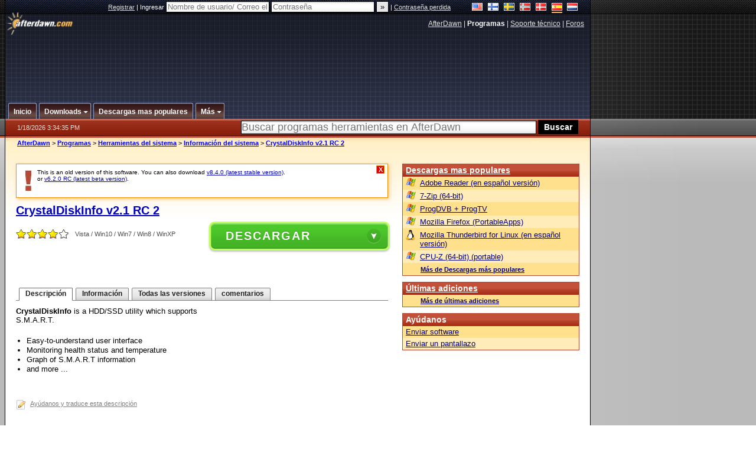

--- FILE ---
content_type: text/html;charset=windows-1252
request_url: https://es.afterdawn.com/programas/herramientas_sistema/informacion_del_sistema/crystaldiskinfo.cfm/v2_1_rc_2
body_size: 24011
content:


















	
	

		

		
<!-- going into secondary template -->







	<!DOCTYPE html PUBLIC "-//W3C//DTD XHTML 1.0 Strict//EN" "https://www.w3.org/TR/xhtml1/DTD/xhtml1-strict.dtd">

<html xmlns="https://www.w3.org/1999/xhtml" xml:lang="es" xmlns:og="https://opengraphprotocol.org/schema/" xmlns:fb="https://www.facebook.com/2008/fbml">


	<head>
		<meta http-equiv="X-UA-Compatible" content="IE=9; IE=8; IE=7; IE=EDGE" />
		<title>Descargar CrystalDiskInfo v2.1 RC 2 - AfterDawn: Descarga de programas</title>
		<meta http-equiv="Content-Type" content="text/html; charset=windows-1252" />
		
			
			
<script type="text/javascript">(window.NREUM||(NREUM={})).init={ajax:{deny_list:["bam.nr-data.net"]},feature_flags:["soft_nav"]};(window.NREUM||(NREUM={})).loader_config={licenseKey:"a60c345c66",applicationID:"68128913",browserID:"73307292"};;/*! For license information please see nr-loader-rum-1.308.0.min.js.LICENSE.txt */
(()=>{var e,t,r={163:(e,t,r)=>{"use strict";r.d(t,{j:()=>E});var n=r(384),i=r(1741);var a=r(2555);r(860).K7.genericEvents;const s="experimental.resources",o="register",c=e=>{if(!e||"string"!=typeof e)return!1;try{document.createDocumentFragment().querySelector(e)}catch{return!1}return!0};var d=r(2614),u=r(944),l=r(8122);const f="[data-nr-mask]",g=e=>(0,l.a)(e,(()=>{const e={feature_flags:[],experimental:{allow_registered_children:!1,resources:!1},mask_selector:"*",block_selector:"[data-nr-block]",mask_input_options:{color:!1,date:!1,"datetime-local":!1,email:!1,month:!1,number:!1,range:!1,search:!1,tel:!1,text:!1,time:!1,url:!1,week:!1,textarea:!1,select:!1,password:!0}};return{ajax:{deny_list:void 0,block_internal:!0,enabled:!0,autoStart:!0},api:{get allow_registered_children(){return e.feature_flags.includes(o)||e.experimental.allow_registered_children},set allow_registered_children(t){e.experimental.allow_registered_children=t},duplicate_registered_data:!1},browser_consent_mode:{enabled:!1},distributed_tracing:{enabled:void 0,exclude_newrelic_header:void 0,cors_use_newrelic_header:void 0,cors_use_tracecontext_headers:void 0,allowed_origins:void 0},get feature_flags(){return e.feature_flags},set feature_flags(t){e.feature_flags=t},generic_events:{enabled:!0,autoStart:!0},harvest:{interval:30},jserrors:{enabled:!0,autoStart:!0},logging:{enabled:!0,autoStart:!0},metrics:{enabled:!0,autoStart:!0},obfuscate:void 0,page_action:{enabled:!0},page_view_event:{enabled:!0,autoStart:!0},page_view_timing:{enabled:!0,autoStart:!0},performance:{capture_marks:!1,capture_measures:!1,capture_detail:!0,resources:{get enabled(){return e.feature_flags.includes(s)||e.experimental.resources},set enabled(t){e.experimental.resources=t},asset_types:[],first_party_domains:[],ignore_newrelic:!0}},privacy:{cookies_enabled:!0},proxy:{assets:void 0,beacon:void 0},session:{expiresMs:d.wk,inactiveMs:d.BB},session_replay:{autoStart:!0,enabled:!1,preload:!1,sampling_rate:10,error_sampling_rate:100,collect_fonts:!1,inline_images:!1,fix_stylesheets:!0,mask_all_inputs:!0,get mask_text_selector(){return e.mask_selector},set mask_text_selector(t){c(t)?e.mask_selector="".concat(t,",").concat(f):""===t||null===t?e.mask_selector=f:(0,u.R)(5,t)},get block_class(){return"nr-block"},get ignore_class(){return"nr-ignore"},get mask_text_class(){return"nr-mask"},get block_selector(){return e.block_selector},set block_selector(t){c(t)?e.block_selector+=",".concat(t):""!==t&&(0,u.R)(6,t)},get mask_input_options(){return e.mask_input_options},set mask_input_options(t){t&&"object"==typeof t?e.mask_input_options={...t,password:!0}:(0,u.R)(7,t)}},session_trace:{enabled:!0,autoStart:!0},soft_navigations:{enabled:!0,autoStart:!0},spa:{enabled:!0,autoStart:!0},ssl:void 0,user_actions:{enabled:!0,elementAttributes:["id","className","tagName","type"]}}})());var p=r(6154),m=r(9324);let h=0;const v={buildEnv:m.F3,distMethod:m.Xs,version:m.xv,originTime:p.WN},b={consented:!1},y={appMetadata:{},get consented(){return this.session?.state?.consent||b.consented},set consented(e){b.consented=e},customTransaction:void 0,denyList:void 0,disabled:!1,harvester:void 0,isolatedBacklog:!1,isRecording:!1,loaderType:void 0,maxBytes:3e4,obfuscator:void 0,onerror:void 0,ptid:void 0,releaseIds:{},session:void 0,timeKeeper:void 0,registeredEntities:[],jsAttributesMetadata:{bytes:0},get harvestCount(){return++h}},_=e=>{const t=(0,l.a)(e,y),r=Object.keys(v).reduce((e,t)=>(e[t]={value:v[t],writable:!1,configurable:!0,enumerable:!0},e),{});return Object.defineProperties(t,r)};var w=r(5701);const x=e=>{const t=e.startsWith("http");e+="/",r.p=t?e:"https://"+e};var R=r(7836),k=r(3241);const A={accountID:void 0,trustKey:void 0,agentID:void 0,licenseKey:void 0,applicationID:void 0,xpid:void 0},S=e=>(0,l.a)(e,A),T=new Set;function E(e,t={},r,s){let{init:o,info:c,loader_config:d,runtime:u={},exposed:l=!0}=t;if(!c){const e=(0,n.pV)();o=e.init,c=e.info,d=e.loader_config}e.init=g(o||{}),e.loader_config=S(d||{}),c.jsAttributes??={},p.bv&&(c.jsAttributes.isWorker=!0),e.info=(0,a.D)(c);const f=e.init,m=[c.beacon,c.errorBeacon];T.has(e.agentIdentifier)||(f.proxy.assets&&(x(f.proxy.assets),m.push(f.proxy.assets)),f.proxy.beacon&&m.push(f.proxy.beacon),e.beacons=[...m],function(e){const t=(0,n.pV)();Object.getOwnPropertyNames(i.W.prototype).forEach(r=>{const n=i.W.prototype[r];if("function"!=typeof n||"constructor"===n)return;let a=t[r];e[r]&&!1!==e.exposed&&"micro-agent"!==e.runtime?.loaderType&&(t[r]=(...t)=>{const n=e[r](...t);return a?a(...t):n})})}(e),(0,n.US)("activatedFeatures",w.B)),u.denyList=[...f.ajax.deny_list||[],...f.ajax.block_internal?m:[]],u.ptid=e.agentIdentifier,u.loaderType=r,e.runtime=_(u),T.has(e.agentIdentifier)||(e.ee=R.ee.get(e.agentIdentifier),e.exposed=l,(0,k.W)({agentIdentifier:e.agentIdentifier,drained:!!w.B?.[e.agentIdentifier],type:"lifecycle",name:"initialize",feature:void 0,data:e.config})),T.add(e.agentIdentifier)}},384:(e,t,r)=>{"use strict";r.d(t,{NT:()=>s,US:()=>u,Zm:()=>o,bQ:()=>d,dV:()=>c,pV:()=>l});var n=r(6154),i=r(1863),a=r(1910);const s={beacon:"bam.nr-data.net",errorBeacon:"bam.nr-data.net"};function o(){return n.gm.NREUM||(n.gm.NREUM={}),void 0===n.gm.newrelic&&(n.gm.newrelic=n.gm.NREUM),n.gm.NREUM}function c(){let e=o();return e.o||(e.o={ST:n.gm.setTimeout,SI:n.gm.setImmediate||n.gm.setInterval,CT:n.gm.clearTimeout,XHR:n.gm.XMLHttpRequest,REQ:n.gm.Request,EV:n.gm.Event,PR:n.gm.Promise,MO:n.gm.MutationObserver,FETCH:n.gm.fetch,WS:n.gm.WebSocket},(0,a.i)(...Object.values(e.o))),e}function d(e,t){let r=o();r.initializedAgents??={},t.initializedAt={ms:(0,i.t)(),date:new Date},r.initializedAgents[e]=t}function u(e,t){o()[e]=t}function l(){return function(){let e=o();const t=e.info||{};e.info={beacon:s.beacon,errorBeacon:s.errorBeacon,...t}}(),function(){let e=o();const t=e.init||{};e.init={...t}}(),c(),function(){let e=o();const t=e.loader_config||{};e.loader_config={...t}}(),o()}},782:(e,t,r)=>{"use strict";r.d(t,{T:()=>n});const n=r(860).K7.pageViewTiming},860:(e,t,r)=>{"use strict";r.d(t,{$J:()=>u,K7:()=>c,P3:()=>d,XX:()=>i,Yy:()=>o,df:()=>a,qY:()=>n,v4:()=>s});const n="events",i="jserrors",a="browser/blobs",s="rum",o="browser/logs",c={ajax:"ajax",genericEvents:"generic_events",jserrors:i,logging:"logging",metrics:"metrics",pageAction:"page_action",pageViewEvent:"page_view_event",pageViewTiming:"page_view_timing",sessionReplay:"session_replay",sessionTrace:"session_trace",softNav:"soft_navigations",spa:"spa"},d={[c.pageViewEvent]:1,[c.pageViewTiming]:2,[c.metrics]:3,[c.jserrors]:4,[c.spa]:5,[c.ajax]:6,[c.sessionTrace]:7,[c.softNav]:8,[c.sessionReplay]:9,[c.logging]:10,[c.genericEvents]:11},u={[c.pageViewEvent]:s,[c.pageViewTiming]:n,[c.ajax]:n,[c.spa]:n,[c.softNav]:n,[c.metrics]:i,[c.jserrors]:i,[c.sessionTrace]:a,[c.sessionReplay]:a,[c.logging]:o,[c.genericEvents]:"ins"}},944:(e,t,r)=>{"use strict";r.d(t,{R:()=>i});var n=r(3241);function i(e,t){"function"==typeof console.debug&&(console.debug("New Relic Warning: https://github.com/newrelic/newrelic-browser-agent/blob/main/docs/warning-codes.md#".concat(e),t),(0,n.W)({agentIdentifier:null,drained:null,type:"data",name:"warn",feature:"warn",data:{code:e,secondary:t}}))}},1687:(e,t,r)=>{"use strict";r.d(t,{Ak:()=>d,Ze:()=>f,x3:()=>u});var n=r(3241),i=r(7836),a=r(3606),s=r(860),o=r(2646);const c={};function d(e,t){const r={staged:!1,priority:s.P3[t]||0};l(e),c[e].get(t)||c[e].set(t,r)}function u(e,t){e&&c[e]&&(c[e].get(t)&&c[e].delete(t),p(e,t,!1),c[e].size&&g(e))}function l(e){if(!e)throw new Error("agentIdentifier required");c[e]||(c[e]=new Map)}function f(e="",t="feature",r=!1){if(l(e),!e||!c[e].get(t)||r)return p(e,t);c[e].get(t).staged=!0,g(e)}function g(e){const t=Array.from(c[e]);t.every(([e,t])=>t.staged)&&(t.sort((e,t)=>e[1].priority-t[1].priority),t.forEach(([t])=>{c[e].delete(t),p(e,t)}))}function p(e,t,r=!0){const s=e?i.ee.get(e):i.ee,c=a.i.handlers;if(!s.aborted&&s.backlog&&c){if((0,n.W)({agentIdentifier:e,type:"lifecycle",name:"drain",feature:t}),r){const e=s.backlog[t],r=c[t];if(r){for(let t=0;e&&t<e.length;++t)m(e[t],r);Object.entries(r).forEach(([e,t])=>{Object.values(t||{}).forEach(t=>{t[0]?.on&&t[0]?.context()instanceof o.y&&t[0].on(e,t[1])})})}}s.isolatedBacklog||delete c[t],s.backlog[t]=null,s.emit("drain-"+t,[])}}function m(e,t){var r=e[1];Object.values(t[r]||{}).forEach(t=>{var r=e[0];if(t[0]===r){var n=t[1],i=e[3],a=e[2];n.apply(i,a)}})}},1738:(e,t,r)=>{"use strict";r.d(t,{U:()=>g,Y:()=>f});var n=r(3241),i=r(9908),a=r(1863),s=r(944),o=r(5701),c=r(3969),d=r(8362),u=r(860),l=r(4261);function f(e,t,r,a){const f=a||r;!f||f[e]&&f[e]!==d.d.prototype[e]||(f[e]=function(){(0,i.p)(c.xV,["API/"+e+"/called"],void 0,u.K7.metrics,r.ee),(0,n.W)({agentIdentifier:r.agentIdentifier,drained:!!o.B?.[r.agentIdentifier],type:"data",name:"api",feature:l.Pl+e,data:{}});try{return t.apply(this,arguments)}catch(e){(0,s.R)(23,e)}})}function g(e,t,r,n,s){const o=e.info;null===r?delete o.jsAttributes[t]:o.jsAttributes[t]=r,(s||null===r)&&(0,i.p)(l.Pl+n,[(0,a.t)(),t,r],void 0,"session",e.ee)}},1741:(e,t,r)=>{"use strict";r.d(t,{W:()=>a});var n=r(944),i=r(4261);class a{#e(e,...t){if(this[e]!==a.prototype[e])return this[e](...t);(0,n.R)(35,e)}addPageAction(e,t){return this.#e(i.hG,e,t)}register(e){return this.#e(i.eY,e)}recordCustomEvent(e,t){return this.#e(i.fF,e,t)}setPageViewName(e,t){return this.#e(i.Fw,e,t)}setCustomAttribute(e,t,r){return this.#e(i.cD,e,t,r)}noticeError(e,t){return this.#e(i.o5,e,t)}setUserId(e,t=!1){return this.#e(i.Dl,e,t)}setApplicationVersion(e){return this.#e(i.nb,e)}setErrorHandler(e){return this.#e(i.bt,e)}addRelease(e,t){return this.#e(i.k6,e,t)}log(e,t){return this.#e(i.$9,e,t)}start(){return this.#e(i.d3)}finished(e){return this.#e(i.BL,e)}recordReplay(){return this.#e(i.CH)}pauseReplay(){return this.#e(i.Tb)}addToTrace(e){return this.#e(i.U2,e)}setCurrentRouteName(e){return this.#e(i.PA,e)}interaction(e){return this.#e(i.dT,e)}wrapLogger(e,t,r){return this.#e(i.Wb,e,t,r)}measure(e,t){return this.#e(i.V1,e,t)}consent(e){return this.#e(i.Pv,e)}}},1863:(e,t,r)=>{"use strict";function n(){return Math.floor(performance.now())}r.d(t,{t:()=>n})},1910:(e,t,r)=>{"use strict";r.d(t,{i:()=>a});var n=r(944);const i=new Map;function a(...e){return e.every(e=>{if(i.has(e))return i.get(e);const t="function"==typeof e?e.toString():"",r=t.includes("[native code]"),a=t.includes("nrWrapper");return r||a||(0,n.R)(64,e?.name||t),i.set(e,r),r})}},2555:(e,t,r)=>{"use strict";r.d(t,{D:()=>o,f:()=>s});var n=r(384),i=r(8122);const a={beacon:n.NT.beacon,errorBeacon:n.NT.errorBeacon,licenseKey:void 0,applicationID:void 0,sa:void 0,queueTime:void 0,applicationTime:void 0,ttGuid:void 0,user:void 0,account:void 0,product:void 0,extra:void 0,jsAttributes:{},userAttributes:void 0,atts:void 0,transactionName:void 0,tNamePlain:void 0};function s(e){try{return!!e.licenseKey&&!!e.errorBeacon&&!!e.applicationID}catch(e){return!1}}const o=e=>(0,i.a)(e,a)},2614:(e,t,r)=>{"use strict";r.d(t,{BB:()=>s,H3:()=>n,g:()=>d,iL:()=>c,tS:()=>o,uh:()=>i,wk:()=>a});const n="NRBA",i="SESSION",a=144e5,s=18e5,o={STARTED:"session-started",PAUSE:"session-pause",RESET:"session-reset",RESUME:"session-resume",UPDATE:"session-update"},c={SAME_TAB:"same-tab",CROSS_TAB:"cross-tab"},d={OFF:0,FULL:1,ERROR:2}},2646:(e,t,r)=>{"use strict";r.d(t,{y:()=>n});class n{constructor(e){this.contextId=e}}},2843:(e,t,r)=>{"use strict";r.d(t,{G:()=>a,u:()=>i});var n=r(3878);function i(e,t=!1,r,i){(0,n.DD)("visibilitychange",function(){if(t)return void("hidden"===document.visibilityState&&e());e(document.visibilityState)},r,i)}function a(e,t,r){(0,n.sp)("pagehide",e,t,r)}},3241:(e,t,r)=>{"use strict";r.d(t,{W:()=>a});var n=r(6154);const i="newrelic";function a(e={}){try{n.gm.dispatchEvent(new CustomEvent(i,{detail:e}))}catch(e){}}},3606:(e,t,r)=>{"use strict";r.d(t,{i:()=>a});var n=r(9908);a.on=s;var i=a.handlers={};function a(e,t,r,a){s(a||n.d,i,e,t,r)}function s(e,t,r,i,a){a||(a="feature"),e||(e=n.d);var s=t[a]=t[a]||{};(s[r]=s[r]||[]).push([e,i])}},3878:(e,t,r)=>{"use strict";function n(e,t){return{capture:e,passive:!1,signal:t}}function i(e,t,r=!1,i){window.addEventListener(e,t,n(r,i))}function a(e,t,r=!1,i){document.addEventListener(e,t,n(r,i))}r.d(t,{DD:()=>a,jT:()=>n,sp:()=>i})},3969:(e,t,r)=>{"use strict";r.d(t,{TZ:()=>n,XG:()=>o,rs:()=>i,xV:()=>s,z_:()=>a});const n=r(860).K7.metrics,i="sm",a="cm",s="storeSupportabilityMetrics",o="storeEventMetrics"},4234:(e,t,r)=>{"use strict";r.d(t,{W:()=>a});var n=r(7836),i=r(1687);class a{constructor(e,t){this.agentIdentifier=e,this.ee=n.ee.get(e),this.featureName=t,this.blocked=!1}deregisterDrain(){(0,i.x3)(this.agentIdentifier,this.featureName)}}},4261:(e,t,r)=>{"use strict";r.d(t,{$9:()=>d,BL:()=>o,CH:()=>g,Dl:()=>_,Fw:()=>y,PA:()=>h,Pl:()=>n,Pv:()=>k,Tb:()=>l,U2:()=>a,V1:()=>R,Wb:()=>x,bt:()=>b,cD:()=>v,d3:()=>w,dT:()=>c,eY:()=>p,fF:()=>f,hG:()=>i,k6:()=>s,nb:()=>m,o5:()=>u});const n="api-",i="addPageAction",a="addToTrace",s="addRelease",o="finished",c="interaction",d="log",u="noticeError",l="pauseReplay",f="recordCustomEvent",g="recordReplay",p="register",m="setApplicationVersion",h="setCurrentRouteName",v="setCustomAttribute",b="setErrorHandler",y="setPageViewName",_="setUserId",w="start",x="wrapLogger",R="measure",k="consent"},5289:(e,t,r)=>{"use strict";r.d(t,{GG:()=>s,Qr:()=>c,sB:()=>o});var n=r(3878),i=r(6389);function a(){return"undefined"==typeof document||"complete"===document.readyState}function s(e,t){if(a())return e();const r=(0,i.J)(e),s=setInterval(()=>{a()&&(clearInterval(s),r())},500);(0,n.sp)("load",r,t)}function o(e){if(a())return e();(0,n.DD)("DOMContentLoaded",e)}function c(e){if(a())return e();(0,n.sp)("popstate",e)}},5607:(e,t,r)=>{"use strict";r.d(t,{W:()=>n});const n=(0,r(9566).bz)()},5701:(e,t,r)=>{"use strict";r.d(t,{B:()=>a,t:()=>s});var n=r(3241);const i=new Set,a={};function s(e,t){const r=t.agentIdentifier;a[r]??={},e&&"object"==typeof e&&(i.has(r)||(t.ee.emit("rumresp",[e]),a[r]=e,i.add(r),(0,n.W)({agentIdentifier:r,loaded:!0,drained:!0,type:"lifecycle",name:"load",feature:void 0,data:e})))}},6154:(e,t,r)=>{"use strict";r.d(t,{OF:()=>c,RI:()=>i,WN:()=>u,bv:()=>a,eN:()=>l,gm:()=>s,mw:()=>o,sb:()=>d});var n=r(1863);const i="undefined"!=typeof window&&!!window.document,a="undefined"!=typeof WorkerGlobalScope&&("undefined"!=typeof self&&self instanceof WorkerGlobalScope&&self.navigator instanceof WorkerNavigator||"undefined"!=typeof globalThis&&globalThis instanceof WorkerGlobalScope&&globalThis.navigator instanceof WorkerNavigator),s=i?window:"undefined"!=typeof WorkerGlobalScope&&("undefined"!=typeof self&&self instanceof WorkerGlobalScope&&self||"undefined"!=typeof globalThis&&globalThis instanceof WorkerGlobalScope&&globalThis),o=Boolean("hidden"===s?.document?.visibilityState),c=/iPad|iPhone|iPod/.test(s.navigator?.userAgent),d=c&&"undefined"==typeof SharedWorker,u=((()=>{const e=s.navigator?.userAgent?.match(/Firefox[/\s](\d+\.\d+)/);Array.isArray(e)&&e.length>=2&&e[1]})(),Date.now()-(0,n.t)()),l=()=>"undefined"!=typeof PerformanceNavigationTiming&&s?.performance?.getEntriesByType("navigation")?.[0]?.responseStart},6389:(e,t,r)=>{"use strict";function n(e,t=500,r={}){const n=r?.leading||!1;let i;return(...r)=>{n&&void 0===i&&(e.apply(this,r),i=setTimeout(()=>{i=clearTimeout(i)},t)),n||(clearTimeout(i),i=setTimeout(()=>{e.apply(this,r)},t))}}function i(e){let t=!1;return(...r)=>{t||(t=!0,e.apply(this,r))}}r.d(t,{J:()=>i,s:()=>n})},6630:(e,t,r)=>{"use strict";r.d(t,{T:()=>n});const n=r(860).K7.pageViewEvent},7699:(e,t,r)=>{"use strict";r.d(t,{It:()=>a,KC:()=>o,No:()=>i,qh:()=>s});var n=r(860);const i=16e3,a=1e6,s="SESSION_ERROR",o={[n.K7.logging]:!0,[n.K7.genericEvents]:!1,[n.K7.jserrors]:!1,[n.K7.ajax]:!1}},7836:(e,t,r)=>{"use strict";r.d(t,{P:()=>o,ee:()=>c});var n=r(384),i=r(8990),a=r(2646),s=r(5607);const o="nr@context:".concat(s.W),c=function e(t,r){var n={},s={},u={},l=!1;try{l=16===r.length&&d.initializedAgents?.[r]?.runtime.isolatedBacklog}catch(e){}var f={on:p,addEventListener:p,removeEventListener:function(e,t){var r=n[e];if(!r)return;for(var i=0;i<r.length;i++)r[i]===t&&r.splice(i,1)},emit:function(e,r,n,i,a){!1!==a&&(a=!0);if(c.aborted&&!i)return;t&&a&&t.emit(e,r,n);var o=g(n);m(e).forEach(e=>{e.apply(o,r)});var d=v()[s[e]];d&&d.push([f,e,r,o]);return o},get:h,listeners:m,context:g,buffer:function(e,t){const r=v();if(t=t||"feature",f.aborted)return;Object.entries(e||{}).forEach(([e,n])=>{s[n]=t,t in r||(r[t]=[])})},abort:function(){f._aborted=!0,Object.keys(f.backlog).forEach(e=>{delete f.backlog[e]})},isBuffering:function(e){return!!v()[s[e]]},debugId:r,backlog:l?{}:t&&"object"==typeof t.backlog?t.backlog:{},isolatedBacklog:l};return Object.defineProperty(f,"aborted",{get:()=>{let e=f._aborted||!1;return e||(t&&(e=t.aborted),e)}}),f;function g(e){return e&&e instanceof a.y?e:e?(0,i.I)(e,o,()=>new a.y(o)):new a.y(o)}function p(e,t){n[e]=m(e).concat(t)}function m(e){return n[e]||[]}function h(t){return u[t]=u[t]||e(f,t)}function v(){return f.backlog}}(void 0,"globalEE"),d=(0,n.Zm)();d.ee||(d.ee=c)},8122:(e,t,r)=>{"use strict";r.d(t,{a:()=>i});var n=r(944);function i(e,t){try{if(!e||"object"!=typeof e)return(0,n.R)(3);if(!t||"object"!=typeof t)return(0,n.R)(4);const r=Object.create(Object.getPrototypeOf(t),Object.getOwnPropertyDescriptors(t)),a=0===Object.keys(r).length?e:r;for(let s in a)if(void 0!==e[s])try{if(null===e[s]){r[s]=null;continue}Array.isArray(e[s])&&Array.isArray(t[s])?r[s]=Array.from(new Set([...e[s],...t[s]])):"object"==typeof e[s]&&"object"==typeof t[s]?r[s]=i(e[s],t[s]):r[s]=e[s]}catch(e){r[s]||(0,n.R)(1,e)}return r}catch(e){(0,n.R)(2,e)}}},8362:(e,t,r)=>{"use strict";r.d(t,{d:()=>a});var n=r(9566),i=r(1741);class a extends i.W{agentIdentifier=(0,n.LA)(16)}},8374:(e,t,r)=>{r.nc=(()=>{try{return document?.currentScript?.nonce}catch(e){}return""})()},8990:(e,t,r)=>{"use strict";r.d(t,{I:()=>i});var n=Object.prototype.hasOwnProperty;function i(e,t,r){if(n.call(e,t))return e[t];var i=r();if(Object.defineProperty&&Object.keys)try{return Object.defineProperty(e,t,{value:i,writable:!0,enumerable:!1}),i}catch(e){}return e[t]=i,i}},9324:(e,t,r)=>{"use strict";r.d(t,{F3:()=>i,Xs:()=>a,xv:()=>n});const n="1.308.0",i="PROD",a="CDN"},9566:(e,t,r)=>{"use strict";r.d(t,{LA:()=>o,bz:()=>s});var n=r(6154);const i="xxxxxxxx-xxxx-4xxx-yxxx-xxxxxxxxxxxx";function a(e,t){return e?15&e[t]:16*Math.random()|0}function s(){const e=n.gm?.crypto||n.gm?.msCrypto;let t,r=0;return e&&e.getRandomValues&&(t=e.getRandomValues(new Uint8Array(30))),i.split("").map(e=>"x"===e?a(t,r++).toString(16):"y"===e?(3&a()|8).toString(16):e).join("")}function o(e){const t=n.gm?.crypto||n.gm?.msCrypto;let r,i=0;t&&t.getRandomValues&&(r=t.getRandomValues(new Uint8Array(e)));const s=[];for(var o=0;o<e;o++)s.push(a(r,i++).toString(16));return s.join("")}},9908:(e,t,r)=>{"use strict";r.d(t,{d:()=>n,p:()=>i});var n=r(7836).ee.get("handle");function i(e,t,r,i,a){a?(a.buffer([e],i),a.emit(e,t,r)):(n.buffer([e],i),n.emit(e,t,r))}}},n={};function i(e){var t=n[e];if(void 0!==t)return t.exports;var a=n[e]={exports:{}};return r[e](a,a.exports,i),a.exports}i.m=r,i.d=(e,t)=>{for(var r in t)i.o(t,r)&&!i.o(e,r)&&Object.defineProperty(e,r,{enumerable:!0,get:t[r]})},i.f={},i.e=e=>Promise.all(Object.keys(i.f).reduce((t,r)=>(i.f[r](e,t),t),[])),i.u=e=>"nr-rum-1.308.0.min.js",i.o=(e,t)=>Object.prototype.hasOwnProperty.call(e,t),e={},t="NRBA-1.308.0.PROD:",i.l=(r,n,a,s)=>{if(e[r])e[r].push(n);else{var o,c;if(void 0!==a)for(var d=document.getElementsByTagName("script"),u=0;u<d.length;u++){var l=d[u];if(l.getAttribute("src")==r||l.getAttribute("data-webpack")==t+a){o=l;break}}if(!o){c=!0;var f={296:"sha512-+MIMDsOcckGXa1EdWHqFNv7P+JUkd5kQwCBr3KE6uCvnsBNUrdSt4a/3/L4j4TxtnaMNjHpza2/erNQbpacJQA=="};(o=document.createElement("script")).charset="utf-8",i.nc&&o.setAttribute("nonce",i.nc),o.setAttribute("data-webpack",t+a),o.src=r,0!==o.src.indexOf(window.location.origin+"/")&&(o.crossOrigin="anonymous"),f[s]&&(o.integrity=f[s])}e[r]=[n];var g=(t,n)=>{o.onerror=o.onload=null,clearTimeout(p);var i=e[r];if(delete e[r],o.parentNode&&o.parentNode.removeChild(o),i&&i.forEach(e=>e(n)),t)return t(n)},p=setTimeout(g.bind(null,void 0,{type:"timeout",target:o}),12e4);o.onerror=g.bind(null,o.onerror),o.onload=g.bind(null,o.onload),c&&document.head.appendChild(o)}},i.r=e=>{"undefined"!=typeof Symbol&&Symbol.toStringTag&&Object.defineProperty(e,Symbol.toStringTag,{value:"Module"}),Object.defineProperty(e,"__esModule",{value:!0})},i.p="https://js-agent.newrelic.com/",(()=>{var e={374:0,840:0};i.f.j=(t,r)=>{var n=i.o(e,t)?e[t]:void 0;if(0!==n)if(n)r.push(n[2]);else{var a=new Promise((r,i)=>n=e[t]=[r,i]);r.push(n[2]=a);var s=i.p+i.u(t),o=new Error;i.l(s,r=>{if(i.o(e,t)&&(0!==(n=e[t])&&(e[t]=void 0),n)){var a=r&&("load"===r.type?"missing":r.type),s=r&&r.target&&r.target.src;o.message="Loading chunk "+t+" failed: ("+a+": "+s+")",o.name="ChunkLoadError",o.type=a,o.request=s,n[1](o)}},"chunk-"+t,t)}};var t=(t,r)=>{var n,a,[s,o,c]=r,d=0;if(s.some(t=>0!==e[t])){for(n in o)i.o(o,n)&&(i.m[n]=o[n]);if(c)c(i)}for(t&&t(r);d<s.length;d++)a=s[d],i.o(e,a)&&e[a]&&e[a][0](),e[a]=0},r=self["webpackChunk:NRBA-1.308.0.PROD"]=self["webpackChunk:NRBA-1.308.0.PROD"]||[];r.forEach(t.bind(null,0)),r.push=t.bind(null,r.push.bind(r))})(),(()=>{"use strict";i(8374);var e=i(8362),t=i(860);const r=Object.values(t.K7);var n=i(163);var a=i(9908),s=i(1863),o=i(4261),c=i(1738);var d=i(1687),u=i(4234),l=i(5289),f=i(6154),g=i(944),p=i(384);const m=e=>f.RI&&!0===e?.privacy.cookies_enabled;function h(e){return!!(0,p.dV)().o.MO&&m(e)&&!0===e?.session_trace.enabled}var v=i(6389),b=i(7699);class y extends u.W{constructor(e,t){super(e.agentIdentifier,t),this.agentRef=e,this.abortHandler=void 0,this.featAggregate=void 0,this.loadedSuccessfully=void 0,this.onAggregateImported=new Promise(e=>{this.loadedSuccessfully=e}),this.deferred=Promise.resolve(),!1===e.init[this.featureName].autoStart?this.deferred=new Promise((t,r)=>{this.ee.on("manual-start-all",(0,v.J)(()=>{(0,d.Ak)(e.agentIdentifier,this.featureName),t()}))}):(0,d.Ak)(e.agentIdentifier,t)}importAggregator(e,t,r={}){if(this.featAggregate)return;const n=async()=>{let n;await this.deferred;try{if(m(e.init)){const{setupAgentSession:t}=await i.e(296).then(i.bind(i,3305));n=t(e)}}catch(e){(0,g.R)(20,e),this.ee.emit("internal-error",[e]),(0,a.p)(b.qh,[e],void 0,this.featureName,this.ee)}try{if(!this.#t(this.featureName,n,e.init))return(0,d.Ze)(this.agentIdentifier,this.featureName),void this.loadedSuccessfully(!1);const{Aggregate:i}=await t();this.featAggregate=new i(e,r),e.runtime.harvester.initializedAggregates.push(this.featAggregate),this.loadedSuccessfully(!0)}catch(e){(0,g.R)(34,e),this.abortHandler?.(),(0,d.Ze)(this.agentIdentifier,this.featureName,!0),this.loadedSuccessfully(!1),this.ee&&this.ee.abort()}};f.RI?(0,l.GG)(()=>n(),!0):n()}#t(e,r,n){if(this.blocked)return!1;switch(e){case t.K7.sessionReplay:return h(n)&&!!r;case t.K7.sessionTrace:return!!r;default:return!0}}}var _=i(6630),w=i(2614),x=i(3241);class R extends y{static featureName=_.T;constructor(e){var t;super(e,_.T),this.setupInspectionEvents(e.agentIdentifier),t=e,(0,c.Y)(o.Fw,function(e,r){"string"==typeof e&&("/"!==e.charAt(0)&&(e="/"+e),t.runtime.customTransaction=(r||"http://custom.transaction")+e,(0,a.p)(o.Pl+o.Fw,[(0,s.t)()],void 0,void 0,t.ee))},t),this.importAggregator(e,()=>i.e(296).then(i.bind(i,3943)))}setupInspectionEvents(e){const t=(t,r)=>{t&&(0,x.W)({agentIdentifier:e,timeStamp:t.timeStamp,loaded:"complete"===t.target.readyState,type:"window",name:r,data:t.target.location+""})};(0,l.sB)(e=>{t(e,"DOMContentLoaded")}),(0,l.GG)(e=>{t(e,"load")}),(0,l.Qr)(e=>{t(e,"navigate")}),this.ee.on(w.tS.UPDATE,(t,r)=>{(0,x.W)({agentIdentifier:e,type:"lifecycle",name:"session",data:r})})}}class k extends e.d{constructor(e){var t;(super(),f.gm)?(this.features={},(0,p.bQ)(this.agentIdentifier,this),this.desiredFeatures=new Set(e.features||[]),this.desiredFeatures.add(R),(0,n.j)(this,e,e.loaderType||"agent"),t=this,(0,c.Y)(o.cD,function(e,r,n=!1){if("string"==typeof e){if(["string","number","boolean"].includes(typeof r)||null===r)return(0,c.U)(t,e,r,o.cD,n);(0,g.R)(40,typeof r)}else(0,g.R)(39,typeof e)},t),function(e){(0,c.Y)(o.Dl,function(t,r=!1){if("string"!=typeof t&&null!==t)return void(0,g.R)(41,typeof t);const n=e.info.jsAttributes["enduser.id"];r&&null!=n&&n!==t?(0,a.p)(o.Pl+"setUserIdAndResetSession",[t],void 0,"session",e.ee):(0,c.U)(e,"enduser.id",t,o.Dl,!0)},e)}(this),function(e){(0,c.Y)(o.nb,function(t){if("string"==typeof t||null===t)return(0,c.U)(e,"application.version",t,o.nb,!1);(0,g.R)(42,typeof t)},e)}(this),function(e){(0,c.Y)(o.d3,function(){e.ee.emit("manual-start-all")},e)}(this),function(e){(0,c.Y)(o.Pv,function(t=!0){if("boolean"==typeof t){if((0,a.p)(o.Pl+o.Pv,[t],void 0,"session",e.ee),e.runtime.consented=t,t){const t=e.features.page_view_event;t.onAggregateImported.then(e=>{const r=t.featAggregate;e&&!r.sentRum&&r.sendRum()})}}else(0,g.R)(65,typeof t)},e)}(this),this.run()):(0,g.R)(21)}get config(){return{info:this.info,init:this.init,loader_config:this.loader_config,runtime:this.runtime}}get api(){return this}run(){try{const e=function(e){const t={};return r.forEach(r=>{t[r]=!!e[r]?.enabled}),t}(this.init),n=[...this.desiredFeatures];n.sort((e,r)=>t.P3[e.featureName]-t.P3[r.featureName]),n.forEach(r=>{if(!e[r.featureName]&&r.featureName!==t.K7.pageViewEvent)return;if(r.featureName===t.K7.spa)return void(0,g.R)(67);const n=function(e){switch(e){case t.K7.ajax:return[t.K7.jserrors];case t.K7.sessionTrace:return[t.K7.ajax,t.K7.pageViewEvent];case t.K7.sessionReplay:return[t.K7.sessionTrace];case t.K7.pageViewTiming:return[t.K7.pageViewEvent];default:return[]}}(r.featureName).filter(e=>!(e in this.features));n.length>0&&(0,g.R)(36,{targetFeature:r.featureName,missingDependencies:n}),this.features[r.featureName]=new r(this)})}catch(e){(0,g.R)(22,e);for(const e in this.features)this.features[e].abortHandler?.();const t=(0,p.Zm)();delete t.initializedAgents[this.agentIdentifier]?.features,delete this.sharedAggregator;return t.ee.get(this.agentIdentifier).abort(),!1}}}var A=i(2843),S=i(782);class T extends y{static featureName=S.T;constructor(e){super(e,S.T),f.RI&&((0,A.u)(()=>(0,a.p)("docHidden",[(0,s.t)()],void 0,S.T,this.ee),!0),(0,A.G)(()=>(0,a.p)("winPagehide",[(0,s.t)()],void 0,S.T,this.ee)),this.importAggregator(e,()=>i.e(296).then(i.bind(i,2117))))}}var E=i(3969);class I extends y{static featureName=E.TZ;constructor(e){super(e,E.TZ),f.RI&&document.addEventListener("securitypolicyviolation",e=>{(0,a.p)(E.xV,["Generic/CSPViolation/Detected"],void 0,this.featureName,this.ee)}),this.importAggregator(e,()=>i.e(296).then(i.bind(i,9623)))}}new k({features:[R,T,I],loaderType:"lite"})})()})();</script>
			
		
		<link rel="shortcut icon" href="https://cdn.afterdawn.fi/v4/favicon.ico" />
		<link rel="apple-touch-icon" href="https://cdn.afterdawn.fi/v3/apple-touch-icon.png" type="image/png" />
		

		
			<link rel="preload" href="https://cdn.afterdawn.fi/min/g=dlcss&amp;1517511513" as="style">
			<link rel="stylesheet" type="text/css" href="https://cdn.afterdawn.fi/min/g=dlcss&amp;1517511513" />
		
<!--[if lte IE 7]>
<style type="text/css">#base-2 .centerSection { z-index: 6 !important; }</style>
<![endif]-->

		
			
	
		
			
			<link rel="stylesheet" type="text/css" href="https://cdn.afterdawn.fi/v4/styles/custom_dl.cdn.css?2026118" />
			<link rel="stylesheet" type="text/css" href="https://cdn.afterdawn.fi/filepedia_fin/search_component.css?2026118" />
		
	
	
	
	
	
		<link rel="alternate" hreflang="nl" href="https://nl.afterdawn.com/downloads/systeem_tools/systeem_informatie/crystaldiskinfo.cfm">
	
	
		<link rel="alternate" hreflang="da" href="https://www.afterdawn.dk/downloads/systemvaerktoejer/system_information/crystaldiskinfo.cfm">
	
	
		<link rel="alternate" hreflang="fi" href="https://www.download.fi/jarjestelma/jarjestelman_tiedot/crystaldiskinfo.cfm">
	
	
		<link rel="alternate" hreflang="sv" href="http://sv.afterdawn.com/programvara/skrivbordsprogram/ovriga_verktyg/crystaldiskinfo.cfm">
	
	
		<link rel="alternate" hreflang="en" href="https://www.afterdawn.com/software/system_tools/system_information/crystaldiskinfo.cfm">
	
	
	
				<meta name="robots" content="noindex" />
			
			<meta property="og:title" content="CrystalDiskInfo" />
			<meta property="og:type" content="article" />
			<meta property="og:url" content="https://es.afterdawn.com/programas/herramientas_sistema/informacion_del_sistema/crystaldiskinfo.cfm/v2_1_rc_2" />
				<meta property="og:image" content="https://cdn.afterdawn.fi/screenshots/normal/6755.jpg" /> 
			<meta property="og:site_name" content="AfterDawn" />
			<meta property="fb:page_id" content="134850391475(X)" />
			<meta property="fb:admins" content="722839037" />
		
		
		

		

		<meta http-equiv="Content-Language" content="es" />
		<meta name="Author" content="AfterDawn.com" />
		

		
			<link rel="alternate" type="application/rss+xml" href="http://rss.afterdawn.com/software_updates.xml" title="AfterDawn: Software updates" />
		
		
		
		
		<script type="text/javascript" src="https://ajax.googleapis.com/ajax/libs/jquery/1.12.4/jquery.min.js"></script>


		

		

		

		


		

		
			
				<style type="text/css" media="only screen and (min-width: 0px) and (max-width: 1350px)">
					.centerSection { margin-left: 8px; }
					#base-glow { background-position: -296px 0; }
					#base-glow { background-position: -296px 0; }
					#base-1 { background-position: 1px -60px; }
					#base-2 { background-position: 4px bottom; }
					#newsletterBar .content { margin-left: 0 !important; }
					#newsletterBar .shareButtons { right: 10px; }
				</style>
			
		

		
			<style type="text/css" media="only screen and (min-width: 0px) and (max-width: 960px)">
				#newsletterBar { display: none !important; }
			</style>
		


	



		<script type='text/javascript'>
			/*! viewportSize | Author: Tyson Matanich, 2013 | License: MIT */
			(function(n){n.viewportSize={},n.viewportSize.getHeight=function(){return t("Height")},n.viewportSize.getWidth=function(){return t("Width")};var t=function(t){var f,o=t.toLowerCase(),e=n.document,i=e.documentElement,r,u;return n["inner"+t]===undefined?f=i["client"+t]:n["inner"+t]!=i["client"+t]?(r=e.createElement("body"),r.id="vpw-test-b",r.style.cssText="overflow:scroll",u=e.createElement("div"),u.id="vpw-test-d",u.style.cssText="position:absolute;top:-1000px",u.innerHTML="<style>@media("+o+":"+i["client"+t]+"px){body#vpw-test-b div#vpw-test-d{"+o+":7px!important}}<\/style>",r.appendChild(u),i.insertBefore(r,e.head),f=u["offset"+t]==7?i["client"+t]:n["inner"+t],i.removeChild(r)):f=n["inner"+t],f}})(this);

			var viewportWidth = window.viewportSize.getWidth();
			var isTouch = false;

			if ( 'querySelector' in document && 'addEventListener' in window ) {
				document.documentElement.className = document.documentElement.className.replace("nojs","js");
			}
			if ( ('ontouchstart' in window) || (window.DocumentTouch && document instanceof DocumentTouch) || !!(navigator.msMaxTouchPoints) || (navigator.userAgent.search(/IEMobile/) > 0)  ) {
				document.documentElement.className = document.documentElement.className.replace("notouch","touch");
				isTouch = true;
			}
			if(viewportWidth <= 1184) {
				var hideSkyScraper = true;
			}
		</script>
		<style>
			@media (max-width: 1184px) {
				#ad-right-160x600-placeholder {
					display: none !important;
				}
			}
		</style>
		

		

	</head>

	<body class="large not-logged">
		<noscript> 
			<style type="text/css">
				.requiresJavascript { display: none;}
			</style>
		</noscript>


	
	
		

			<!-- Google tag (gtag.js) -->
			<script async src="https://www.googletagmanager.com/gtag/js?id=G-1"></script>
			<script>
			  window.dataLayer = window.dataLayer || [];
			  function gtag(){dataLayer.push(arguments);}
			  gtag('js', new Date());

			  gtag('config', 'UA-2099875-25');
			</script>
		
		

	

	

<div id="loginInfoContainer">
	<div id="loginInfoBox"></div>
</div>






	











	<div id="base-main">
		<div id="base-glow">
			
		</div>
		<div id="base-header">
			<div id="base-1"><div class="centerSection">
	<div id="userBar">
		<table>
			<tr>
				
				<td id="header-top-help">
					
						&nbsp;
					
				</td>
				<td id="header-top-login">
					
						<div class="login">
	
		<span id="topBarLoginText" style="display: none;">
			
		</span>

		
			<span id="topBarLoginForm">

				<form id="login" action="https://entrar.afterdawn.com/login.cfm" method="post">
					<p>
					<a href="https://entrar.afterdawn.com/create_new_account.cfm">Registrar</a> |
					<label class="user">
						Ingresar
						<input name="AD_Nick" type="text" class="user" placeholder="Nombre de usuario/ Correo electrónico" title="Nombre de usuario/ Correo electrónico"/>
					</label>
					<label class="password">
						<input name="AD_Password" type="password" class="password" placeholder="Contraseña" title="Contraseña"/>
					</label>
					<input type="hidden" name="returnUrl" value="https://es.afterdawn.com/programas/herramientas_sistema/informacion_del_sistema/crystaldiskinfo.cfm/v2_1_rc_2" />
					<input type="submit" class="submit" value="&raquo;" />
					| <a href="https://entrar.afterdawn.com/lost_password.cfm">Contraseña perdida</a>
					</p>
				</form>
			</span>
		
		<div id="topBarLoginIframes" style="display:none;"></div>
	
</div>

					
				</td>
				<td id="header-top-flags">
					

	
		
			<a href="https://www.afterdawn.com" id="flagGB" title="In English" xml:lang="en"><span class="one_flag"></span></a>
		
	
		
			<a href="https://fin.afterdawn.com" id="flagFI" title="Suomeksi" xml:lang="fi"><span class="one_flag"></span></a>
		
	
		
			<a href="http://sv.afterdawn.com" id="flagSE" title="På svenska" xml:lang="sv"><span class="one_flag"></span></a>
		
	
		
			<a href="https://no.afterdawn.com" id="flagNO" title="På norsk" xml:lang="no"><span class="one_flag"></span></a>
		
	
		
			<a href="https://www.afterdawn.dk" id="flagDA" title="På dansk" xml:lang="da"><span class="one_flag"></span></a>
		
	
		
			<span class="selected" id="flagES" title="En español"><span class="one_flag"></span></span>
		
	
		
			<a href="https://nl.afterdawn.com" id="flagNL" title="In het Nederlands" xml:lang="nl"><span class="one_flag"></span></a>
		
	




				</td>
				
			</tr>
		</table>
	</div>
</div></div>
			<div id="base-2">
				<div class="drop"></div>
				<div class="centerSection">
					
	<div id="topLevelNavigation">
		
			
				
					<a href="https://es.afterdawn.com/">AfterDawn</a>
				
				 | 
			
				
					<span class="selected">Programas</span>
				
				 | 
			
				
					<a href="https://es.afterdawn.com/soporte_tecnico/">Soporte técnico</a>
				
				 | 
			
				
					<a href="https://foros.afterdawn.com/">Foros</a>
				
				
			
		
	</div>

		<div id="logoHolder">
			<a href="https://es.afterdawn.com/"><img src="https://cdn.afterdawn.fi/v4/topBar/logoDAWNv4.gif" width="230" height="81" alt="AfterDawn.com" /></a>
		</div>
	
					
						
							<div style="min-height: 108px; min-width: 980px; position: relative; z-index: 100; text-align:center;" id="ad-top-banner-placeholder">
								<script>
									var showTopAdvertisement = true;
									
								</script>
								
									<script type="text/javascript"><!--
google_ad_client = "pub-5626074131133514";
/* aD/spa, top 728x90 */
google_ad_slot = "3364368737";
google_ad_width = 728;
google_ad_height = 90;
//-->
</script>
<script type="text/javascript"
src="https://pagead2.googlesyndication.com/pagead/show_ads.js">
</script>
								
								
							</div>
							
	
		<div id="naviBar">
			
			<ul id="menutop">
				
					
					
						<li><a href="https://es.afterdawn.com/programas/"><span>Inicio</span></a>
							
						</li>
						
					
				
					
					
						<li class="parent"><a href="https://es.afterdawn.com/programas/"><span>Downloads</span></a>
							
								<ul>
									
									
										<li><a href="https://es.afterdawn.com/programas/audio_video/"><span>Audio y Video</span></a></li>
										
									
										<li><a href="https://es.afterdawn.com/programas/cd_dvd/"><span>CD y DVD</span></a></li>
										
									
										<li><a href="https://es.afterdawn.com/programas/controladores/"><span>Controladores</span></a></li>
										
									
										<li><a href="https://es.afterdawn.com/programas/escritorio/"><span>Escritorio</span></a></li>
										
									
										<li><a href="https://es.afterdawn.com/programas/herramientas_sistema/"><span>Herramientas del sistema</span></a></li>
										
									
										<li><a href="https://es.afterdawn.com/programas/red/"><span>Red</span></a></li>
										
									
										<li><a href="https://es.afterdawn.com/programas/seguridad/"><span>Seguridad</span></a></li>
										
									
								</ul>
							
						</li>
						
					
				
					
					
						<li><a href="https://es.afterdawn.com/programas/descargas_populares/"><span>Descargas mas populares</span></a>
							
						</li>
						
					
				
					
					
						<li class="parent"><a href="https://es.afterdawn.com/programas/"><span>Más</span></a>
							
								<ul>
									
									
										<li><a href="/programas/codigos_fuente/"><span>Codigos fuente</span></a></li>
										
									
										<li><a href="https://es.afterdawn.com/programas/ultimas_adiciones/"><span>Ultimas actualizaciones del software</span></a></li>
										
									
										<li><a href="/general/contactar.cfm"><span>Sugerencias</span></a></li>
										
									
										<li><a href="/programas/general/submit_new.cfm"><span>Enviar software</span></a></li>
										
									
										<li><a href="https://www.afterdawn.com/general/company.cfm"><span>Acerca de AfterDawn</span></a></li>
										
									
										<li><a href="https://www.afterdawn.com/general/adprices.cfm"><span>Anunciar en AfterDawn.com</span></a></li>
										
									
								</ul>
							
						</li>
						
					
				
				
			</ul>
		</div>
	

						
					
					<div class="divider"></div>
				</div>
			</div>
			<div id="base-3"><div class="centerSection">
	<div id="searchBar">
		<div id="header-info-date">
			
				<script type="text/javascript">
					(function() {
						var d=new Date(); document.write(d.toLocaleDateString()+" "+d.toLocaleTimeString());
					})();
				</script>
			
		</div>
		
			
		
		
		
			<form id="search" action="/programas/buscar/resultados.cfm" method="get">
				<div>
					<input type="search" name="q" value="" class="searchstring" placeholder="Buscar programas herramientas en AfterDawn"/>
					<input type="submit" value=" Buscar " class="searchsubmit" />
				</div>
			</form>
		
	</div>
</div></div>
		</div>
		<div id="base-4">
			<div class="centerSection">
			




		

















		
			<div id="page-info-crumbs">
				


	<span xmlns:v="http://rdf.data-vocabulary.org/#">
	
		
			<span typeof="v:Breadcrumb">
				<a href="https://es.afterdawn.com/" rel="v:url" property="v:title">AfterDawn</a>
			</span>
			 >
		
	
		
			<span typeof="v:Breadcrumb">
				<a href="https://es.afterdawn.com/programas/" rel="v:url" property="v:title">Programas</a>
			</span>
			 >
		
	
		
			<span typeof="v:Breadcrumb">
				<a href="/programas/herramientas_sistema/" rel="v:url" property="v:title">Herramientas del sistema</a>
			</span>
			 >
		
	
		
			<span typeof="v:Breadcrumb">
				<a href="/programas/herramientas_sistema/informacion_del_sistema/" rel="v:url" property="v:title">Información del sistema</a>
			</span>
			 >
		
	
		
			<span typeof="v:Breadcrumb">
				<a href="https://es.afterdawn.com/programas/herramientas_sistema/informacion_del_sistema/crystaldiskinfo.cfm/v2_1_rc_2" rel="v:url" property="v:title">CrystalDiskInfo v2.1 RC 2</a>
			</span>
			
		
	
	</span>



			</div>
		

		
		<div id="innerLevel" class="software_default">





	

	
		
		<div id="mainColumn"
		
		xmlns:v="https://rdf.data-vocabulary.org/#" typeof="v:Review-aggregate"
		
		>

			<div class="software_info">
				
					<script type="text/javascript">
						// Write version messages using JS and bind close function immediately (safe to bind as the needed element is already in DOM)
						document.write('<div class="versionMessage"><div class="iconContainer"></div><p>This is an old version of this software. You can also download <a href="https://es.afterdawn.com/programas/herramientas_sistema/informacion_del_sistema/crystaldiskinfo.cfm/v8_4_0">v8.4.0 (latest stable version)</a>.<br> or <a href="https://es.afterdawn.com/programas/herramientas_sistema/informacion_del_sistema/crystaldiskinfo.cfm/v6_2_0_rc">v6.2.0 RC (latest beta version)</a>.</p><span class="closeVersionMessage" title="Cerrar">X</span></div>');
						$(".closeVersionMessage").click(function() {
							$(".versionMessage").hide("fast",function(){$(window).resize();});
						});
					</script>
				

				<h1
				
				property="v:itemreviewed"
				
				><a href="https://es.afterdawn.com/programas/herramientas_sistema/informacion_del_sistema/crystaldiskinfo.cfm/v2_1_rc_2">CrystalDiskInfo v2.1 RC 2</a></h1>

				<div class="userReviews">

					<div id="userRating" class="loaded_40" rel="rating_4" property="v:rating" content="4"  >
						<div class="software_rating stars">
							<a id="userRatingLink" href="#comentarios">
							<div id="rating_1" title="Muy pobre">&nbsp;</div>
							<div id="rating_2" title="Pobre">&nbsp;</div>
							<div id="rating_3" title="Promedio">&nbsp;</div>
							<div id="rating_4" title="Bueno">&nbsp;</div>
							<div id="rating_5" title="Excelente">&nbsp;</div>
							</a>
							<span id="rating_desc"></span>
							
							<span property="v:best" content="5"/>
							<span property="v:worst" content="1"/>
							
						</div>
					</div>
					<span property="v:votes" content="5"></span>
					
					<div class="software_os">
						<br />
						Vista / Win10 / Win7 / Win8 / WinXP<br />
					</div>

					

	<form id="downloadForm-1775" action="/programas/general/download_splash.cfm/crystaldiskinfo" method="post">
		<input type="hidden" name="version_id" value="15878" />
		<input type="hidden" name="software_id" value="1775" />

		
		
			
				
			
		


		
		

		<div class="download-wrapper main-button">
			<a id="download-main-button" class="download-button" href="/programas/general/download_splash.cfm/crystaldiskinfo?software_id=1775&amp;version_id=15878">
				Descargar
			</a>
			
			
		</div>

	</form>
	<!-- form submit script for download-button -->
	<script type="text/javascript">
//		$('.mirrors_holder').show();
		$('#downloadForm-1775 a.download-button').click(function() {
			$('#downloadForm-1775').submit();
			return false;
		});
		
	</script>



					
						<div style="width:450px;height:30px;float:left;margin: 2em 0 1em 0;"><fb:like href="https://es.afterdawn.com/programas/herramientas_sistema/informacion_del_sistema/crystaldiskinfo.cfm" layout="standard" show_faces="false" width="450" action="like" font="lucida grande" colorscheme="light"></fb:like></div>
					

				</div>

			</div>

			<div id="softwareContent" class="tab_holder">
				<ul class="tabs">
					<li><a href="#tab1">Descripción</a></li>
					<li><a href="#tab2">Información</a></li>
					<li><a href="#tab3">Todas las versiones</a></li>
					<li><a href="#tab4">comentarios</a></li>
				</ul>

				<div class="tab_panels software_desc" id="tab1" data-tabhash="descripcion">
					
						<div class="ni_holder">
							<div class="ni_spot" id="ad-software-description-300x250-placeholder" style="width:300px;height:250px;">
								<script type="text/javascript"><!--
google_ad_client = "pub-5626074131133514";
/* aD/spa, 300x250, software desc inline */
google_ad_slot = "3850415410";
google_ad_width = 300;
google_ad_height = 250;
//-->
</script>
<script type="text/javascript"
src="https://pagead2.googlesyndication.com/pagead/show_ads.js">
</script>
							</div>
						</div>
					
					
						<span class="KonaBody">
							<b>CrystalDiskInfo</b> is a HDD/SSD utility which supports S.M.A.R.T.<br /><br /><ul><li>Easy-to-understand user interface <li>Monitoring health status and temperature <li>Graph of S.M.A.R.T information <li>and more ...</ul><br />
						</span>
						<div class="suggestLinks">
							<a href="/programas/general/submit_translation.cfm/1775" title="Ayúdanos y traduce esta descripción" id="suggestDescLink" rel="nofollow">Ayúdanos y traduce esta descripción</a>
							
						</div>
					

					
						<div class="screenshots">
							<h2>Capturas de pantalla:</h2>
							<div>
								
									<a rel="group2" href="https://cdn.afterdawn.fi/screenshots/normal/6755.jpg" title="Main - 1 / 2" class="screenie"><img src="https://cdn.afterdawn.fi/screenshots/thumbs/6755.jpg" alt="CrystalDiskInfo v5.2.1" width="160" height="120" /></a>
								
									<a rel="group2" href="https://cdn.afterdawn.fi/screenshots/normal/6756.jpg" title="Graph - 2 / 2" class="screenie"><img src="https://cdn.afterdawn.fi/screenshots/thumbs/6756.jpg" alt="CrystalDiskInfo v5.2.1" width="160" height="120" /></a>
								
							</div>
						</div>
					

					
						<div class="software_editions">
							<h2>Otras ediciones:</h2>
							<ul>
								
									<li class="win"><a href="/programas/herramientas_sistema/informacion_del_sistema/crystaldiskinfo_portable.cfm"><span class="iconContainer"></span>CrystalDiskInfo (Portable)</a></li>
								
									<li class="win"><a href="/programas/herramientas_sistema/informacion_del_sistema/crystaldiskinfo_shizuku_edition.cfm"><span class="iconContainer"></span>CrystalDiskInfo (Shizuku Full Edition)</a></li>
								
									<li class="win"><a href="/programas/herramientas_sistema/informacion_del_sistema/crystaldiskinfo_shizuku_edition_64-bit.cfm"><span class="iconContainer"></span>CrystalDiskInfo (Shizuku Edition) (64-bit)</a></li>
								
									<li class="win"><a href="/programas/herramientas_sistema/informacion_del_sistema/crystaldiskinfo_portable_64-bit.cfm"><span class="iconContainer"></span>CrystalDiskInfo (Portable 32/64-bit)</a></li>
								
									<li class="win"><a href="/programas/herramientas_sistema/informacion_del_sistema/crystaldiskinfo_shizuku_edition_portable.cfm"><span class="iconContainer"></span>CrystalDiskInfo (Shizuku Edition Full Portable)</a></li>
								
									<li class="win"><a href="/programas/herramientas_sistema/informacion_del_sistema/crystaldiskinfo-portableapps.cfm"><span class="iconContainer"></span>CrystalDiskInfo (PortableApps)</a></li>
								
							</ul>
						</div>
					

					

					<p id="link_to_this_page">Código HTML para enlazar esta página:<br /><input type="text" value="&lt;a href=&quot;https://es.afterdawn.com/programas/herramientas_sistema/informacion_del_sistema/crystaldiskinfo.cfm&quot;&gt;Descargar CrystalDiskInfo&lt;/a&gt;" onClick="select();"></p>

					
				</div>

			





			

			
				<div class="tab_panels software_details" id="tab2" data-tabhash="detalles">
					<div class="row_1">
						<span class="label">Tipo de licencia</span>
						<span class="value"><sup class="ref">1</sup></span>
					</div>

					<div class="row_1">
						<span class="label">Página del autor</span>
						<span class="value"><a href="http://crystalmark.info/?lang=en" target="_blank">Visita la página del autor</a></span>
					</div>

					

						<div class="row_0">
							<span class="label">Fecha que se añadió.</span>
							<span class="value">23/01/2020</span>
						</div>

					

					<div class="row_1">
						<span class="label">Descargas</span>
						<span class="value">48,810</span>
					</div>

					
						<div class="row_0">
							<span class="label">Tamaño</span>
							<span class="value">
								790.43 kB
								<i>(&lt;1min @ 1Mbps)</i>
							</span>
						</div>
					

					
					
						<div class="row_0">
							<span class="label">Sistemas operativos</span>
							<span class="value">Vista / Win10 / Win7 / Win8 / WinXP<sup class="ref">1</sup></span>
						</div>
					
					
						<p class="noteAboutOss"><sup class="ref">1</sup>La informacion sobre la licencia y el sistema operativo se basa en la ultima version del programa.</p>
					
				</div>

				<div class="tab_panels software_versions" id="tab3" data-tabhash="todas_las_versiones">
					<div class="options">
						
						
							<a href="https://es.afterdawn.com/programas/version_history.cfm/crystaldiskinfo" class="versionHistoryList">Histórico de versiones</a>
						
					</div>

					<div id="versionList">
						
						
							
								
								<a title="Versión más reciente" href="https://es.afterdawn.com/programas/herramientas_sistema/informacion_del_sistema/crystaldiskinfo.cfm"  class="latest_stable"><div class="iconContainer"></div><span class="date">23/01/2020</span><span class="link">CrystalDiskInfo v8.4.0</span><span class="specifier">(Más reciente&nbsp;estable&nbsp;versión)</span>
								</a>
							

						
							
								
								<a  href="https://es.afterdawn.com/programas/herramientas_sistema/informacion_del_sistema/crystaldiskinfo.cfm/v8_3_2" ><div class="iconContainer"></div><span class="date">15/11/2019</span><span class="link">CrystalDiskInfo v8.3.2</span>
								</a>
							

						
							
								
								<a  href="https://es.afterdawn.com/programas/herramientas_sistema/informacion_del_sistema/crystaldiskinfo.cfm/v8_3_0" ><div class="iconContainer"></div><span class="date">02/09/2019</span><span class="link">CrystalDiskInfo v8.3.0</span>
								</a>
							

						
							
								
								<a  href="https://es.afterdawn.com/programas/herramientas_sistema/informacion_del_sistema/crystaldiskinfo.cfm/v8_2_4" ><div class="iconContainer"></div><span class="date">25/08/2019</span><span class="link">CrystalDiskInfo v8.2.4</span>
								</a>
							

						
							
								
								<a  href="https://es.afterdawn.com/programas/herramientas_sistema/informacion_del_sistema/crystaldiskinfo.cfm/v7_7_0" ><div class="iconContainer"></div><span class="date">18/08/2018</span><span class="link">CrystalDiskInfo v7.7.0</span>
								</a>
							

						
							
								
								<a  href="https://es.afterdawn.com/programas/herramientas_sistema/informacion_del_sistema/crystaldiskinfo.cfm/v7_5_2" ><div class="iconContainer"></div><span class="date">22/02/2018</span><span class="link">CrystalDiskInfo v7.5.2</span>
								</a>
							

						
							
								
								<a  href="https://es.afterdawn.com/programas/herramientas_sistema/informacion_del_sistema/crystaldiskinfo.cfm/v7_0_5" ><div class="iconContainer"></div><span class="date">08/01/2017</span><span class="link">CrystalDiskInfo v7.0.5</span>
								</a>
							

						
							
								
								<a  href="https://es.afterdawn.com/programas/herramientas_sistema/informacion_del_sistema/crystaldiskinfo.cfm/v7_0_2" ><div class="iconContainer"></div><span class="date">13/08/2016</span><span class="link">CrystalDiskInfo v7.0.2</span>
								</a>
							

						
							
								
								<a  href="https://es.afterdawn.com/programas/herramientas_sistema/informacion_del_sistema/crystaldiskinfo.cfm/v6_7_5" ><div class="iconContainer"></div><span class="date">21/02/2016</span><span class="link">CrystalDiskInfo v6.7.5</span>
								</a>
							

						
							
								
								<a  href="https://es.afterdawn.com/programas/herramientas_sistema/informacion_del_sistema/crystaldiskinfo.cfm/v6_3_2" ><div class="iconContainer"></div><span class="date">14/04/2015</span><span class="link">CrystalDiskInfo v6.3.2</span>
								</a>
							

						
							
								
								<a  href="https://es.afterdawn.com/programas/herramientas_sistema/informacion_del_sistema/crystaldiskinfo.cfm/v6_3_1" ><div class="iconContainer"></div><span class="date">30/03/2015</span><span class="link">CrystalDiskInfo v6.3.1</span>
								</a>
							

						
							
								
								<a  href="https://es.afterdawn.com/programas/herramientas_sistema/informacion_del_sistema/crystaldiskinfo.cfm/v6_3_0" ><div class="iconContainer"></div><span class="date">01/01/2015</span><span class="link">CrystalDiskInfo v6.3.0</span>
								</a>
							

						
							
								
								<a  href="https://es.afterdawn.com/programas/herramientas_sistema/informacion_del_sistema/crystaldiskinfo.cfm/v6_2_2" ><div class="iconContainer"></div><span class="date">07/12/2014</span><span class="link">CrystalDiskInfo v6.2.2</span>
								</a>
							

						
							
								
								<a  href="https://es.afterdawn.com/programas/herramientas_sistema/informacion_del_sistema/crystaldiskinfo.cfm/v6_2_1" ><div class="iconContainer"></div><span class="date">31/08/2014</span><span class="link">CrystalDiskInfo v6.2.1</span>
								</a>
							

						
							
								
								<a  href="https://es.afterdawn.com/programas/herramientas_sistema/informacion_del_sistema/crystaldiskinfo.cfm/v6_2_0" ><div class="iconContainer"></div><span class="date">28/08/2014</span><span class="link">CrystalDiskInfo v6.2.0</span>
								</a>
							

						
							
								
								<a  href="https://es.afterdawn.com/programas/herramientas_sistema/informacion_del_sistema/crystaldiskinfo.cfm/v6_2_0_rc" ><div class="iconContainer"></div><span class="date">27/08/2014</span><span class="link">CrystalDiskInfo v6.2.0 RC</span>
								</a>
							

						
							
								
								<a  href="https://es.afterdawn.com/programas/herramientas_sistema/informacion_del_sistema/crystaldiskinfo.cfm/v6_2_0_beta_2" ><div class="iconContainer"></div><span class="date">29/06/2014</span><span class="link">CrystalDiskInfo v6.2.0 Beta 2</span>
								</a>
							

						
							
								
								<a  href="https://es.afterdawn.com/programas/herramientas_sistema/informacion_del_sistema/crystaldiskinfo.cfm/v6_2_0_beta_1" ><div class="iconContainer"></div><span class="date">23/06/2014</span><span class="link">CrystalDiskInfo v6.2.0 Beta 1</span>
								</a>
							

						
							
								
								<a  href="https://es.afterdawn.com/programas/herramientas_sistema/informacion_del_sistema/crystaldiskinfo.cfm/v6_1_14" ><div class="iconContainer"></div><span class="date">04/06/2014</span><span class="link">CrystalDiskInfo v6.1.14</span>
								</a>
							

						
							
								
								<a  href="https://es.afterdawn.com/programas/herramientas_sistema/informacion_del_sistema/crystaldiskinfo.cfm/v6_1_13" ><div class="iconContainer"></div><span class="date">31/05/2014</span><span class="link">CrystalDiskInfo v6.1.13</span>
								</a>
							

						
							
								
								<a  href="https://es.afterdawn.com/programas/herramientas_sistema/informacion_del_sistema/crystaldiskinfo.cfm/v6_1_12" ><div class="iconContainer"></div><span class="date">13/04/2014</span><span class="link">CrystalDiskInfo v6.1.12</span>
								</a>
							

						
							
								
								<a  href="https://es.afterdawn.com/programas/herramientas_sistema/informacion_del_sistema/crystaldiskinfo.cfm/v6_1_11" ><div class="iconContainer"></div><span class="date">12/04/2014</span><span class="link">CrystalDiskInfo v6.1.11</span>
								</a>
							

						
							
								
								<a  href="https://es.afterdawn.com/programas/herramientas_sistema/informacion_del_sistema/crystaldiskinfo.cfm/v6_1_10" ><div class="iconContainer"></div><span class="date">05/04/2014</span><span class="link">CrystalDiskInfo v6.1.10</span>
								</a>
							

						
							
								
								<a  href="https://es.afterdawn.com/programas/herramientas_sistema/informacion_del_sistema/crystaldiskinfo.cfm/v6_1_9a" ><div class="iconContainer"></div><span class="date">05/03/2014</span><span class="link">CrystalDiskInfo v6.1.9a</span>
								</a>
							

						
							
								
								<a  href="https://es.afterdawn.com/programas/herramientas_sistema/informacion_del_sistema/crystaldiskinfo.cfm/v6_1_9" ><div class="iconContainer"></div><span class="date">04/03/2014</span><span class="link">CrystalDiskInfo v6.1.9</span>
								</a>
							

						
							
								
								<a  href="https://es.afterdawn.com/programas/herramientas_sistema/informacion_del_sistema/crystaldiskinfo.cfm/v6_1_8" ><div class="iconContainer"></div><span class="date">09/02/2014</span><span class="link">CrystalDiskInfo v6.1.8</span>
								</a>
							

						
							
								
								<a  href="https://es.afterdawn.com/programas/herramientas_sistema/informacion_del_sistema/crystaldiskinfo.cfm/v6_1_1" ><div class="iconContainer"></div><span class="date">29/01/2014</span><span class="link">CrystalDiskInfo v6.1.1</span>
								</a>
							

						
							
								
								<a  href="https://es.afterdawn.com/programas/herramientas_sistema/informacion_del_sistema/crystaldiskinfo.cfm/v6_1_0" ><div class="iconContainer"></div><span class="date">27/01/2014</span><span class="link">CrystalDiskInfo v6.1.0</span>
								</a>
							

						
							
								
								<a  href="https://es.afterdawn.com/programas/herramientas_sistema/informacion_del_sistema/crystaldiskinfo.cfm/v6_1_0_beta_1" ><div class="iconContainer"></div><span class="date">20/01/2014</span><span class="link">CrystalDiskInfo v6.1.0 Beta 1</span>
								</a>
							

						
							
								
								<a  href="https://es.afterdawn.com/programas/herramientas_sistema/informacion_del_sistema/crystaldiskinfo.cfm/v6_1_0_dev_12" ><div class="iconContainer"></div><span class="date">19/01/2014</span><span class="link">CrystalDiskInfo v6.1.0 Dev 12</span>
								</a>
							

						
							
								
								<a  href="https://es.afterdawn.com/programas/herramientas_sistema/informacion_del_sistema/crystaldiskinfo.cfm/v6_1_0_dev_11" ><div class="iconContainer"></div><span class="date">13/01/2014</span><span class="link">CrystalDiskInfo v6.1.0 Dev 11</span>
								</a>
							

						
							
								
								<a  href="https://es.afterdawn.com/programas/herramientas_sistema/informacion_del_sistema/crystaldiskinfo.cfm/v6_1_0_dev_10" ><div class="iconContainer"></div><span class="date">09/01/2014</span><span class="link">CrystalDiskInfo v6.1.0 Dev 10</span>
								</a>
							

						
							
								
								<a  href="https://es.afterdawn.com/programas/herramientas_sistema/informacion_del_sistema/crystaldiskinfo.cfm/v6_1_0_dev_9" ><div class="iconContainer"></div><span class="date">01/01/2014</span><span class="link">CrystalDiskInfo v6.1.0 Dev 9</span>
								</a>
							

						
							
								
								<a  href="https://es.afterdawn.com/programas/herramientas_sistema/informacion_del_sistema/crystaldiskinfo.cfm/v6_1_0_dev_7" ><div class="iconContainer"></div><span class="date">23/12/2013</span><span class="link">CrystalDiskInfo v6.1.0 Dev 7</span>
								</a>
							

						
							
								
								<a  href="https://es.afterdawn.com/programas/herramientas_sistema/informacion_del_sistema/crystaldiskinfo.cfm/v6_1_0_dev_4" ><div class="iconContainer"></div><span class="date">11/12/2013</span><span class="link">CrystalDiskInfo v6.1.0 Dev 4</span>
								</a>
							

						
							
								
								<a  href="https://es.afterdawn.com/programas/herramientas_sistema/informacion_del_sistema/crystaldiskinfo.cfm/v6_1_0_dev_2" ><div class="iconContainer"></div><span class="date">09/12/2013</span><span class="link">CrystalDiskInfo v6.1.0 Dev 2</span>
								</a>
							

						
							
								
								<a  href="https://es.afterdawn.com/programas/herramientas_sistema/informacion_del_sistema/crystaldiskinfo.cfm/v6_1_0_dev_1" ><div class="iconContainer"></div><span class="date">09/12/2013</span><span class="link">CrystalDiskInfo v6.1.0 Dev 1</span>
								</a>
							

						
							
								
								<a  href="https://es.afterdawn.com/programas/herramientas_sistema/informacion_del_sistema/crystaldiskinfo.cfm/v6_0_4" ><div class="iconContainer"></div><span class="date">07/12/2013</span><span class="link">CrystalDiskInfo v6.0.4</span>
								</a>
							

						
							
								
								<a  href="https://es.afterdawn.com/programas/herramientas_sistema/informacion_del_sistema/crystaldiskinfo.cfm/v6_0_3" ><div class="iconContainer"></div><span class="date">04/12/2013</span><span class="link">CrystalDiskInfo v6.0.3</span>
								</a>
							

						
							
								
								<a  href="https://es.afterdawn.com/programas/herramientas_sistema/informacion_del_sistema/crystaldiskinfo.cfm/v6_0_2" ><div class="iconContainer"></div><span class="date">03/12/2013</span><span class="link">CrystalDiskInfo v6.0.2</span>
								</a>
							

						
							
								
								<a  href="https://es.afterdawn.com/programas/herramientas_sistema/informacion_del_sistema/crystaldiskinfo.cfm/v6_0_1" ><div class="iconContainer"></div><span class="date">03/11/2013</span><span class="link">CrystalDiskInfo v6.0.1</span>
								</a>
							

						
							
								
								<a  href="https://es.afterdawn.com/programas/herramientas_sistema/informacion_del_sistema/crystaldiskinfo.cfm/v6_0_0" ><div class="iconContainer"></div><span class="date">18/10/2013</span><span class="link">CrystalDiskInfo v6.0.0</span>
								</a>
							

						
							
								
								<a  href="https://es.afterdawn.com/programas/herramientas_sistema/informacion_del_sistema/crystaldiskinfo.cfm/v6_0_beta_4" ><div class="iconContainer"></div><span class="date">01/10/2013</span><span class="link">CrystalDiskInfo v6.0 Beta 4</span>
								</a>
							

						
							
								
								<a  href="https://es.afterdawn.com/programas/herramientas_sistema/informacion_del_sistema/crystaldiskinfo.cfm/v6_0_beta_3" ><div class="iconContainer"></div><span class="date">29/09/2013</span><span class="link">CrystalDiskInfo v6.0 Beta 3</span>
								</a>
							

						
							
								
								<a  href="https://es.afterdawn.com/programas/herramientas_sistema/informacion_del_sistema/crystaldiskinfo.cfm/v6_0_beta_2" ><div class="iconContainer"></div><span class="date">22/09/2013</span><span class="link">CrystalDiskInfo v6.0 Beta 2</span>
								</a>
							

						
							
								
								<a  href="https://es.afterdawn.com/programas/herramientas_sistema/informacion_del_sistema/crystaldiskinfo.cfm/v6_0_beta_1" ><div class="iconContainer"></div><span class="date">13/09/2013</span><span class="link">CrystalDiskInfo v6.0 Beta 1</span>
								</a>
							

						
							
								
								<a  href="https://es.afterdawn.com/programas/herramientas_sistema/informacion_del_sistema/crystaldiskinfo.cfm/v5_6_2" ><div class="iconContainer"></div><span class="date">04/05/2013</span><span class="link">CrystalDiskInfo v5.6.2</span>
								</a>
							

						
							
								
								<a  href="https://es.afterdawn.com/programas/herramientas_sistema/informacion_del_sistema/crystaldiskinfo.cfm/v5_6_1" ><div class="iconContainer"></div><span class="date">21/04/2013</span><span class="link">CrystalDiskInfo v5.6.1</span>
								</a>
							

						
							
								
								<a  href="https://es.afterdawn.com/programas/herramientas_sistema/informacion_del_sistema/crystaldiskinfo.cfm/v5_6_0" ><div class="iconContainer"></div><span class="date">15/04/2013</span><span class="link">CrystalDiskInfo v5.6.0</span>
								</a>
							

						
							
								
								<a  href="https://es.afterdawn.com/programas/herramientas_sistema/informacion_del_sistema/crystaldiskinfo.cfm/v5_5_1" ><div class="iconContainer"></div><span class="date">08/04/2013</span><span class="link">CrystalDiskInfo v5.5.1</span>
								</a>
							

						
							
								
								<a  href="https://es.afterdawn.com/programas/herramientas_sistema/informacion_del_sistema/crystaldiskinfo.cfm/v5_5_0" ><div class="iconContainer"></div><span class="date">30/03/2013</span><span class="link">CrystalDiskInfo v5.5.0</span>
								</a>
							

						
							
								
								<a  href="https://es.afterdawn.com/programas/herramientas_sistema/informacion_del_sistema/crystaldiskinfo.cfm/v5_4_2" ><div class="iconContainer"></div><span class="date">05/03/2013</span><span class="link">CrystalDiskInfo v5.4.2</span>
								</a>
							

						
							
								
								<a  href="https://es.afterdawn.com/programas/herramientas_sistema/informacion_del_sistema/crystaldiskinfo.cfm/v5_4_1" ><div class="iconContainer"></div><span class="date">02/03/2013</span><span class="link">CrystalDiskInfo v5.4.1</span>
								</a>
							

						
							
								
								<a  href="https://es.afterdawn.com/programas/herramientas_sistema/informacion_del_sistema/crystaldiskinfo.cfm/v5_4_0a" ><div class="iconContainer"></div><span class="date">24/02/2013</span><span class="link">CrystalDiskInfo v5.4.0a</span>
								</a>
							

						
							
								
								<a  href="https://es.afterdawn.com/programas/herramientas_sistema/informacion_del_sistema/crystaldiskinfo.cfm/v5_3_1" ><div class="iconContainer"></div><span class="date">21/01/2013</span><span class="link">CrystalDiskInfo v5.3.1</span>
								</a>
							

						
							
								
								<a  href="https://es.afterdawn.com/programas/herramientas_sistema/informacion_del_sistema/crystaldiskinfo.cfm/v5_3_0" ><div class="iconContainer"></div><span class="date">20/01/2013</span><span class="link">CrystalDiskInfo v5.3.0</span>
								</a>
							

						
							
								
								<a  href="https://es.afterdawn.com/programas/herramientas_sistema/informacion_del_sistema/crystaldiskinfo.cfm/v5_2_2" ><div class="iconContainer"></div><span class="date">07/01/2013</span><span class="link">CrystalDiskInfo v5.2.2</span>
								</a>
							

						
							
								
								<a  href="https://es.afterdawn.com/programas/herramientas_sistema/informacion_del_sistema/crystaldiskinfo.cfm/v5_2_1" ><div class="iconContainer"></div><span class="date">01/01/2013</span><span class="link">CrystalDiskInfo v5.2.1</span>
								</a>
							

						
							
								
								<a  href="https://es.afterdawn.com/programas/herramientas_sistema/informacion_del_sistema/crystaldiskinfo.cfm/v5_2_0" ><div class="iconContainer"></div><span class="date">20/12/2012</span><span class="link">CrystalDiskInfo v5.2.0</span>
								</a>
							

						
							
								
								<a  href="https://es.afterdawn.com/programas/herramientas_sistema/informacion_del_sistema/crystaldiskinfo.cfm/v5_1_1" ><div class="iconContainer"></div><span class="date">14/12/2012</span><span class="link">CrystalDiskInfo v5.1.1</span>
								</a>
							

						
							
								
								<a  href="https://es.afterdawn.com/programas/herramientas_sistema/informacion_del_sistema/crystaldiskinfo.cfm/v5_1_0" ><div class="iconContainer"></div><span class="date">24/11/2012</span><span class="link">CrystalDiskInfo v5.1.0</span>
								</a>
							

						
							
								
								<a  href="https://es.afterdawn.com/programas/herramientas_sistema/informacion_del_sistema/crystaldiskinfo.cfm/v5_10_rc_1" ><div class="iconContainer"></div><span class="date">16/10/2012</span><span class="link">CrystalDiskInfo v5.10 RC 1</span>
								</a>
							

						
							
								
								<a  href="https://es.afterdawn.com/programas/herramientas_sistema/informacion_del_sistema/crystaldiskinfo.cfm/v5_10__beta_2" ><div class="iconContainer"></div><span class="date">13/10/2012</span><span class="link">CrystalDiskInfo v5.10. Beta 2</span>
								</a>
							

						
							
								
								<a  href="https://es.afterdawn.com/programas/herramientas_sistema/informacion_del_sistema/crystaldiskinfo.cfm/v5_0_5" ><div class="iconContainer"></div><span class="date">25/09/2012</span><span class="link">CrystalDiskInfo v5.0.5</span>
								</a>
							

						
							
								
								<a  href="https://es.afterdawn.com/programas/herramientas_sistema/informacion_del_sistema/crystaldiskinfo.cfm/v5_0_4" ><div class="iconContainer"></div><span class="date">04/09/2012</span><span class="link">CrystalDiskInfo v5.0.4</span>
								</a>
							

						
							
								
								<a  href="https://es.afterdawn.com/programas/herramientas_sistema/informacion_del_sistema/crystaldiskinfo.cfm/v5_0_3" ><div class="iconContainer"></div><span class="date">27/08/2012</span><span class="link">CrystalDiskInfo v5.0.3</span>
								</a>
							

						
							
								
								<a  href="https://es.afterdawn.com/programas/herramientas_sistema/informacion_del_sistema/crystaldiskinfo.cfm/v5_0_2a" ><div class="iconContainer"></div><span class="date">22/08/2012</span><span class="link">CrystalDiskInfo v5.0.2a</span>
								</a>
							

						
							
								
								<a  href="https://es.afterdawn.com/programas/herramientas_sistema/informacion_del_sistema/crystaldiskinfo.cfm/v5_0_2" ><div class="iconContainer"></div><span class="date">16/08/2012</span><span class="link">CrystalDiskInfo v5.0.2</span>
								</a>
							

						
							
								
								<a  href="https://es.afterdawn.com/programas/herramientas_sistema/informacion_del_sistema/crystaldiskinfo.cfm/v5_0_1" ><div class="iconContainer"></div><span class="date">13/08/2012</span><span class="link">CrystalDiskInfo v5.0.1</span>
								</a>
							

						
							
								
								<a  href="https://es.afterdawn.com/programas/herramientas_sistema/informacion_del_sistema/crystaldiskinfo.cfm/v5_0_0" ><div class="iconContainer"></div><span class="date">17/06/2012</span><span class="link">CrystalDiskInfo v5.0.0</span>
								</a>
							

						
							
								
								<a  href="https://es.afterdawn.com/programas/herramientas_sistema/informacion_del_sistema/crystaldiskinfo.cfm/v5_0_beta_1" ><div class="iconContainer"></div><span class="date">11/06/2012</span><span class="link">CrystalDiskInfo v5.0 Beta 1</span>
								</a>
							

						
							
								
								<a  href="https://es.afterdawn.com/programas/herramientas_sistema/informacion_del_sistema/crystaldiskinfo.cfm/v4_6_2a" ><div class="iconContainer"></div><span class="date">06/05/2012</span><span class="link">CrystalDiskInfo v4.6.2a</span>
								</a>
							

						
							
								
								<a  href="https://es.afterdawn.com/programas/herramientas_sistema/informacion_del_sistema/crystaldiskinfo.cfm/v4_6_2" ><div class="iconContainer"></div><span class="date">30/04/2012</span><span class="link">CrystalDiskInfo v4.6.2</span>
								</a>
							

						
							
								
								<a  href="https://es.afterdawn.com/programas/herramientas_sistema/informacion_del_sistema/crystaldiskinfo.cfm/v4_6_1" ><div class="iconContainer"></div><span class="date">21/04/2012</span><span class="link">CrystalDiskInfo v4.6.1</span>
								</a>
							

						
							
								
								<a  href="https://es.afterdawn.com/programas/herramientas_sistema/informacion_del_sistema/crystaldiskinfo.cfm/v4_6_1_beta_3" ><div class="iconContainer"></div><span class="date">20/04/2012</span><span class="link">CrystalDiskInfo v4.6.1 Beta 3</span>
								</a>
							

						
							
								
								<a  href="https://es.afterdawn.com/programas/herramientas_sistema/informacion_del_sistema/crystaldiskinfo.cfm/v4_6_1_beta_2" ><div class="iconContainer"></div><span class="date">18/04/2012</span><span class="link">CrystalDiskInfo v4.6.1 Beta 2</span>
								</a>
							

						
							
								
								<a  href="https://es.afterdawn.com/programas/herramientas_sistema/informacion_del_sistema/crystaldiskinfo.cfm/v4_6_0" ><div class="iconContainer"></div><span class="date">14/04/2012</span><span class="link">CrystalDiskInfo v4.6.0</span>
								</a>
							

						
							
								
								<a  href="https://es.afterdawn.com/programas/herramientas_sistema/informacion_del_sistema/crystaldiskinfo.cfm/v4_5_0" ><div class="iconContainer"></div><span class="date">10/04/2012</span><span class="link">CrystalDiskInfo v4.5.0</span>
								</a>
							

						
							
								
								<a  href="https://es.afterdawn.com/programas/herramientas_sistema/informacion_del_sistema/crystaldiskinfo.cfm/v4_3_0a" ><div class="iconContainer"></div><span class="date">12/03/2012</span><span class="link">CrystalDiskInfo v4.3.0a</span>
								</a>
							

						
							
								
								<a  href="https://es.afterdawn.com/programas/herramientas_sistema/informacion_del_sistema/crystaldiskinfo.cfm/v4_3_0" ><div class="iconContainer"></div><span class="date">04/03/2012</span><span class="link">CrystalDiskInfo v4.3.0</span>
								</a>
							

						
							
								
								<a  href="https://es.afterdawn.com/programas/herramientas_sistema/informacion_del_sistema/crystaldiskinfo.cfm/v4_3_0_beta_2" ><div class="iconContainer"></div><span class="date">27/02/2012</span><span class="link">CrystalDiskInfo v4.3.0 Beta 2</span>
								</a>
							

						
							
								
								<a  href="https://es.afterdawn.com/programas/herramientas_sistema/informacion_del_sistema/crystaldiskinfo.cfm/v4_3_0_beta_1" ><div class="iconContainer"></div><span class="date">20/02/2012</span><span class="link">CrystalDiskInfo v4.3.0 Beta 1</span>
								</a>
							

						
							
								
								<a  href="https://es.afterdawn.com/programas/herramientas_sistema/informacion_del_sistema/crystaldiskinfo.cfm/v4_2_0a" ><div class="iconContainer"></div><span class="date">22/01/2012</span><span class="link">CrystalDiskInfo v4.2.0a</span>
								</a>
							

						
							
								
								<a  href="https://es.afterdawn.com/programas/herramientas_sistema/informacion_del_sistema/crystaldiskinfo.cfm/v4_2_0_beta_2b" ><div class="iconContainer"></div><span class="date">12/01/2012</span><span class="link">CrystalDiskInfo v4.2.0 Beta 2b</span>
								</a>
							

						
							
								
								<a  href="https://es.afterdawn.com/programas/herramientas_sistema/informacion_del_sistema/crystaldiskinfo.cfm/v4_2_0_beta_2a" ><div class="iconContainer"></div><span class="date">09/01/2012</span><span class="link">CrystalDiskInfo v4.2.0 Beta 2a</span>
								</a>
							

						
							
								
								<a  href="https://es.afterdawn.com/programas/herramientas_sistema/informacion_del_sistema/crystaldiskinfo.cfm/v4_1_4" ><div class="iconContainer"></div><span class="date">04/12/2011</span><span class="link">CrystalDiskInfo v4.1.4</span>
								</a>
							

						
							
								
								<a  href="https://es.afterdawn.com/programas/herramientas_sistema/informacion_del_sistema/crystaldiskinfo.cfm/v4_1_3b" ><div class="iconContainer"></div><span class="date">01/12/2011</span><span class="link">CrystalDiskInfo v4.1.3b</span>
								</a>
							

						
							
								
								<a  href="https://es.afterdawn.com/programas/herramientas_sistema/informacion_del_sistema/crystaldiskinfo.cfm/v4_1_3a" ><div class="iconContainer"></div><span class="date">27/11/2011</span><span class="link">CrystalDiskInfo v4.1.3a</span>
								</a>
							

						
							
								
								<a  href="https://es.afterdawn.com/programas/herramientas_sistema/informacion_del_sistema/crystaldiskinfo.cfm/v4_1_3" ><div class="iconContainer"></div><span class="date">19/10/2011</span><span class="link">CrystalDiskInfo v4.1.3</span>
								</a>
							

						
							
								
								<a  href="https://es.afterdawn.com/programas/herramientas_sistema/informacion_del_sistema/crystaldiskinfo.cfm/v4_1_1" ><div class="iconContainer"></div><span class="date">11/10/2011</span><span class="link">CrystalDiskInfo v4.1.1</span>
								</a>
							

						
							
								
								<a  href="https://es.afterdawn.com/programas/herramientas_sistema/informacion_del_sistema/crystaldiskinfo.cfm/v4_1_0" ><div class="iconContainer"></div><span class="date">10/10/2011</span><span class="link">CrystalDiskInfo v4.1.0</span>
								</a>
							

						
							
								
								<a  href="https://es.afterdawn.com/programas/herramientas_sistema/informacion_del_sistema/crystaldiskinfo.cfm/v4_0_3" ><div class="iconContainer"></div><span class="date">25/09/2011</span><span class="link">CrystalDiskInfo v4.0.3</span>
								</a>
							

						
							
								
								<a  href="https://es.afterdawn.com/programas/herramientas_sistema/informacion_del_sistema/crystaldiskinfo.cfm/v4_0_2a" ><div class="iconContainer"></div><span class="date">28/06/2011</span><span class="link">CrystalDiskInfo v4.0.2a</span>
								</a>
							

						
							
								
								<a  href="https://es.afterdawn.com/programas/herramientas_sistema/informacion_del_sistema/crystaldiskinfo.cfm/v4_0_2" ><div class="iconContainer"></div><span class="date">20/06/2011</span><span class="link">CrystalDiskInfo v4.0.2</span>
								</a>
							

						
							
								
								<a  href="https://es.afterdawn.com/programas/herramientas_sistema/informacion_del_sistema/crystaldiskinfo.cfm/v4_0_1" ><div class="iconContainer"></div><span class="date">21/05/2011</span><span class="link">CrystalDiskInfo v4.0.1</span>
								</a>
							

						
							
								
								<a  href="https://es.afterdawn.com/programas/herramientas_sistema/informacion_del_sistema/crystaldiskinfo.cfm/v4_0_0" ><div class="iconContainer"></div><span class="date">18/05/2011</span><span class="link">CrystalDiskInfo v4.0.0</span>
								</a>
							

						
							
								
								<a  href="https://es.afterdawn.com/programas/herramientas_sistema/informacion_del_sistema/crystaldiskinfo.cfm/v4_0_dev_6b" ><div class="iconContainer"></div><span class="date">22/03/2011</span><span class="link">CrystalDiskInfo v4.0 Dev 6b</span>
								</a>
							

						
							
								
								<a  href="https://es.afterdawn.com/programas/herramientas_sistema/informacion_del_sistema/crystaldiskinfo.cfm/v4_0_dev_6a" ><div class="iconContainer"></div><span class="date">21/03/2011</span><span class="link">CrystalDiskInfo v4.0 Dev 6a</span>
								</a>
							

						
							
								
								<a  href="https://es.afterdawn.com/programas/herramientas_sistema/informacion_del_sistema/crystaldiskinfo.cfm/v4_0_dev_6" ><div class="iconContainer"></div><span class="date">20/03/2011</span><span class="link">CrystalDiskInfo v4.0 Dev 6</span>
								</a>
							

						
							
								
								<a  href="https://es.afterdawn.com/programas/herramientas_sistema/informacion_del_sistema/crystaldiskinfo.cfm/v4_0_dev_5" ><div class="iconContainer"></div><span class="date">22/02/2011</span><span class="link">CrystalDiskInfo v4.0 Dev 5</span>
								</a>
							

						
							
								
								<a  href="https://es.afterdawn.com/programas/herramientas_sistema/informacion_del_sistema/crystaldiskinfo.cfm/v4_0_dev_4" ><div class="iconContainer"></div><span class="date">16/02/2011</span><span class="link">CrystalDiskInfo v4.0 Dev 4</span>
								</a>
							

						
							
								
								<a  href="https://es.afterdawn.com/programas/herramientas_sistema/informacion_del_sistema/crystaldiskinfo.cfm/v4_0_dev_3" ><div class="iconContainer"></div><span class="date">29/01/2011</span><span class="link">CrystalDiskInfo v4.0 Dev 3</span>
								</a>
							

						
							
								
								<a  href="https://es.afterdawn.com/programas/herramientas_sistema/informacion_del_sistema/crystaldiskinfo.cfm/v4_0_dev_2" ><div class="iconContainer"></div><span class="date">08/01/2011</span><span class="link">CrystalDiskInfo v4.0 Dev 2</span>
								</a>
							

						
							
								
								<a  href="https://es.afterdawn.com/programas/herramientas_sistema/informacion_del_sistema/crystaldiskinfo.cfm/v4_0_dev_1" ><div class="iconContainer"></div><span class="date">05/01/2011</span><span class="link">CrystalDiskInfo v4.0 Dev 1</span>
								</a>
							

						
							
								
								<a  href="https://es.afterdawn.com/programas/herramientas_sistema/informacion_del_sistema/crystaldiskinfo.cfm/v3_10_0" ><div class="iconContainer"></div><span class="date">02/01/2011</span><span class="link">CrystalDiskInfo v3.10.0</span>
								</a>
							

						
							
								
								<a  href="https://es.afterdawn.com/programas/herramientas_sistema/informacion_del_sistema/crystaldiskinfo.cfm/v3_9_4a" ><div class="iconContainer"></div><span class="date">17/12/2010</span><span class="link">CrystalDiskInfo v3.9.4a</span>
								</a>
							

						
							
								
								<a  href="https://es.afterdawn.com/programas/herramientas_sistema/informacion_del_sistema/crystaldiskinfo.cfm/v3_9_4" ><div class="iconContainer"></div><span class="date">13/12/2010</span><span class="link">CrystalDiskInfo v3.9.4</span>
								</a>
							

						
							
								
								<a  href="https://es.afterdawn.com/programas/herramientas_sistema/informacion_del_sistema/crystaldiskinfo.cfm/v3_9_4_beta_2" ><div class="iconContainer"></div><span class="date">10/12/2010</span><span class="link">CrystalDiskInfo v3.9.4 Beta 2</span>
								</a>
							

						
							
								
								<a  href="https://es.afterdawn.com/programas/herramientas_sistema/informacion_del_sistema/crystaldiskinfo.cfm/v3_9_3a" ><div class="iconContainer"></div><span class="date">23/11/2010</span><span class="link">CrystalDiskInfo v3.9.3a</span>
								</a>
							

						
							
								
								<a  href="https://es.afterdawn.com/programas/herramientas_sistema/informacion_del_sistema/crystaldiskinfo.cfm/v3_9_3" ><div class="iconContainer"></div><span class="date">07/11/2010</span><span class="link">CrystalDiskInfo v3.9.3</span>
								</a>
							

						
							
								
								<a  href="https://es.afterdawn.com/programas/herramientas_sistema/informacion_del_sistema/crystaldiskinfo.cfm/v3_9_2" ><div class="iconContainer"></div><span class="date">30/10/2010</span><span class="link">CrystalDiskInfo v3.9.2</span>
								</a>
							

						
							
								
								<a  href="https://es.afterdawn.com/programas/herramientas_sistema/informacion_del_sistema/crystaldiskinfo.cfm/v3_9_1" ><div class="iconContainer"></div><span class="date">17/10/2010</span><span class="link">CrystalDiskInfo v3.9.1</span>
								</a>
							

						
							
								
								<a  href="https://es.afterdawn.com/programas/herramientas_sistema/informacion_del_sistema/crystaldiskinfo.cfm/v3_9_1_beta" ><div class="iconContainer"></div><span class="date">13/10/2010</span><span class="link">CrystalDiskInfo v3.9.1 Beta</span>
								</a>
							

						
							
								
								<a  href="https://es.afterdawn.com/programas/herramientas_sistema/informacion_del_sistema/crystaldiskinfo.cfm/v3_9_0" ><div class="iconContainer"></div><span class="date">09/10/2010</span><span class="link">CrystalDiskInfo v3.9.0</span>
								</a>
							

						
							
								
								<a  href="https://es.afterdawn.com/programas/herramientas_sistema/informacion_del_sistema/crystaldiskinfo.cfm/v3_9_0_beta_5" ><div class="iconContainer"></div><span class="date">03/10/2010</span><span class="link">CrystalDiskInfo v3.9.0 Beta 5</span>
								</a>
							

						
							
								
								<a  href="https://es.afterdawn.com/programas/herramientas_sistema/informacion_del_sistema/crystaldiskinfo.cfm/v3_9_0_beta_2" ><div class="iconContainer"></div><span class="date">27/09/2010</span><span class="link">CrystalDiskInfo v3.9.0 Beta 2</span>
								</a>
							

						
							
								
								<a  href="https://es.afterdawn.com/programas/herramientas_sistema/informacion_del_sistema/crystaldiskinfo.cfm/v3_9_0_beta_1" ><div class="iconContainer"></div><span class="date">21/09/2010</span><span class="link">CrystalDiskInfo v3.9.0 Beta 1</span>
								</a>
							

						
							
								
								<a  href="https://es.afterdawn.com/programas/herramientas_sistema/informacion_del_sistema/crystaldiskinfo.cfm/v3_8_0c" ><div class="iconContainer"></div><span class="date">18/09/2010</span><span class="link">CrystalDiskInfo v3.8.0c</span>
								</a>
							

						
							
								
								<a  href="https://es.afterdawn.com/programas/herramientas_sistema/informacion_del_sistema/crystaldiskinfo.cfm/v3_8_0a" ><div class="iconContainer"></div><span class="date">16/09/2010</span><span class="link">CrystalDiskInfo v3.8.0a</span>
								</a>
							

						
							
								
								<a  href="https://es.afterdawn.com/programas/herramientas_sistema/informacion_del_sistema/crystaldiskinfo.cfm/v3_8_0" ><div class="iconContainer"></div><span class="date">08/09/2010</span><span class="link">CrystalDiskInfo v3.8.0</span>
								</a>
							

						
							
								
								<a  href="https://es.afterdawn.com/programas/herramientas_sistema/informacion_del_sistema/crystaldiskinfo.cfm/v3_8_0_rc_3" ><div class="iconContainer"></div><span class="date">29/08/2010</span><span class="link">CrystalDiskInfo v3.8.0 RC 3</span>
								</a>
							

						
							
								
								<a  href="https://es.afterdawn.com/programas/herramientas_sistema/informacion_del_sistema/crystaldiskinfo.cfm/v3_8_0_rc_2" ><div class="iconContainer"></div><span class="date">21/08/2010</span><span class="link">CrystalDiskInfo v3.8.0 RC 2</span>
								</a>
							

						
							
								
								<a  href="https://es.afterdawn.com/programas/herramientas_sistema/informacion_del_sistema/crystaldiskinfo.cfm/v3_7_0a" ><div class="iconContainer"></div><span class="date">12/08/2010</span><span class="link">CrystalDiskInfo v3.7.0a</span>
								</a>
							

						
							
								
								<a  href="https://es.afterdawn.com/programas/herramientas_sistema/informacion_del_sistema/crystaldiskinfo.cfm/v3_7_0" ><div class="iconContainer"></div><span class="date">04/08/2010</span><span class="link">CrystalDiskInfo v3.7.0</span>
								</a>
							

						
							
								
								<a  href="https://es.afterdawn.com/programas/herramientas_sistema/informacion_del_sistema/crystaldiskinfo.cfm/v3_7_0_beta_2" ><div class="iconContainer"></div><span class="date">01/08/2010</span><span class="link">CrystalDiskInfo v3.7.0 Beta 2 </span>
								</a>
							

						
							
								
								<a  href="https://es.afterdawn.com/programas/herramientas_sistema/informacion_del_sistema/crystaldiskinfo.cfm/v3_6_4" ><div class="iconContainer"></div><span class="date">14/06/2010</span><span class="link">CrystalDiskInfo v3.6.4</span>
								</a>
							

						
							
								
								<a  href="https://es.afterdawn.com/programas/herramientas_sistema/informacion_del_sistema/crystaldiskinfo.cfm/v3_6_0" ><div class="iconContainer"></div><span class="date">01/06/2010</span><span class="link">CrystalDiskInfo v3.6.0</span>
								</a>
							

						
							
								
								<a  href="https://es.afterdawn.com/programas/herramientas_sistema/informacion_del_sistema/crystaldiskinfo.cfm/v3_5_6b" ><div class="iconContainer"></div><span class="date">14/05/2010</span><span class="link">CrystalDiskInfo v3.5.6b</span>
								</a>
							

						
							
								
								<a  href="https://es.afterdawn.com/programas/herramientas_sistema/informacion_del_sistema/crystaldiskinfo.cfm/v3_5_6a" ><div class="iconContainer"></div><span class="date">04/05/2010</span><span class="link">CrystalDiskInfo v3.5.6a</span>
								</a>
							

						
							
								
								<a  href="https://es.afterdawn.com/programas/herramientas_sistema/informacion_del_sistema/crystaldiskinfo.cfm/v3_5_6" ><div class="iconContainer"></div><span class="date">11/04/2010</span><span class="link">CrystalDiskInfo v3.5.6</span>
								</a>
							

						
							
								
								<a  href="https://es.afterdawn.com/programas/herramientas_sistema/informacion_del_sistema/crystaldiskinfo.cfm/v3_5_5a" ><div class="iconContainer"></div><span class="date">29/03/2010</span><span class="link">CrystalDiskInfo v3.5.5a</span>
								</a>
							

						
							
								
								<a  href="https://es.afterdawn.com/programas/herramientas_sistema/informacion_del_sistema/crystaldiskinfo.cfm/v3_5_3a" ><div class="iconContainer"></div><span class="date">16/03/2010</span><span class="link">CrystalDiskInfo v3.5.3a</span>
								</a>
							

						
							
								
								<a  href="https://es.afterdawn.com/programas/herramientas_sistema/informacion_del_sistema/crystaldiskinfo.cfm/v3_5_2" ><div class="iconContainer"></div><span class="date">05/03/2010</span><span class="link">CrystalDiskInfo v3.5.2</span>
								</a>
							

						
							
								
								<a  href="https://es.afterdawn.com/programas/herramientas_sistema/informacion_del_sistema/crystaldiskinfo.cfm/v3_5_1" ><div class="iconContainer"></div><span class="date">22/02/2010</span><span class="link">CrystalDiskInfo v3.5.1</span>
								</a>
							

						
							
								
								<a  href="https://es.afterdawn.com/programas/herramientas_sistema/informacion_del_sistema/crystaldiskinfo.cfm/v3_5_0" ><div class="iconContainer"></div><span class="date">14/02/2010</span><span class="link">CrystalDiskInfo v3.5.0</span>
								</a>
							

						
							
								
								<a  href="https://es.afterdawn.com/programas/herramientas_sistema/informacion_del_sistema/crystaldiskinfo.cfm/v3_3_0" ><div class="iconContainer"></div><span class="date">01/01/2010</span><span class="link">CrystalDiskInfo v3.3.0</span>
								</a>
							

						
							
								
								<a  href="https://es.afterdawn.com/programas/herramientas_sistema/informacion_del_sistema/crystaldiskinfo.cfm/v3_2_1" ><div class="iconContainer"></div><span class="date">24/12/2009</span><span class="link">CrystalDiskInfo v3.2.1</span>
								</a>
							

						
							
								
								<a  href="https://es.afterdawn.com/programas/herramientas_sistema/informacion_del_sistema/crystaldiskinfo.cfm/v3_2_0" ><div class="iconContainer"></div><span class="date">03/12/2009</span><span class="link">CrystalDiskInfo v3.2.0</span>
								</a>
							

						
							
								
								<a  href="https://es.afterdawn.com/programas/herramientas_sistema/informacion_del_sistema/crystaldiskinfo.cfm/v3_1_2" ><div class="iconContainer"></div><span class="date">13/11/2009</span><span class="link">CrystalDiskInfo v3.1.2</span>
								</a>
							

						
							
								
								<a  href="https://es.afterdawn.com/programas/herramientas_sistema/informacion_del_sistema/crystaldiskinfo.cfm/v3_1_1" ><div class="iconContainer"></div><span class="date">07/11/2009</span><span class="link">CrystalDiskInfo v3.1.1</span>
								</a>
							

						
							
								
								<a  href="https://es.afterdawn.com/programas/herramientas_sistema/informacion_del_sistema/crystaldiskinfo.cfm/v3_1_0" ><div class="iconContainer"></div><span class="date">02/11/2009</span><span class="link">CrystalDiskInfo v3.1.0</span>
								</a>
							

						
							
								
								<a  href="https://es.afterdawn.com/programas/herramientas_sistema/informacion_del_sistema/crystaldiskinfo.cfm/v3_0_3" ><div class="iconContainer"></div><span class="date">14/10/2009</span><span class="link">CrystalDiskInfo v3.0.3</span>
								</a>
							

						
							
								
								<a  href="https://es.afterdawn.com/programas/herramientas_sistema/informacion_del_sistema/crystaldiskinfo.cfm/v3_0_2a" ><div class="iconContainer"></div><span class="date">05/10/2009</span><span class="link">CrystalDiskInfo v3.0.2a</span>
								</a>
							

						
							
								
								<a  href="https://es.afterdawn.com/programas/herramientas_sistema/informacion_del_sistema/crystaldiskinfo.cfm/v3_0_2" ><div class="iconContainer"></div><span class="date">04/10/2009</span><span class="link">CrystalDiskInfo v3.0.2</span>
								</a>
							

						
							
								
								<a  href="https://es.afterdawn.com/programas/herramientas_sistema/informacion_del_sistema/crystaldiskinfo.cfm/v3_0_1b" ><div class="iconContainer"></div><span class="date">27/09/2009</span><span class="link">CrystalDiskInfo v3.0.1b</span>
								</a>
							

						
							
								
								<a  href="https://es.afterdawn.com/programas/herramientas_sistema/informacion_del_sistema/crystaldiskinfo.cfm/v3_0_1" ><div class="iconContainer"></div><span class="date">26/09/2009</span><span class="link">CrystalDiskInfo v3.0.1</span>
								</a>
							

						
							
								
								<a  href="https://es.afterdawn.com/programas/herramientas_sistema/informacion_del_sistema/crystaldiskinfo.cfm/v3_0_0" ><div class="iconContainer"></div><span class="date">23/09/2009</span><span class="link">CrystalDiskInfo v3.0.0</span>
								</a>
							

						
							
								
								<a  href="https://es.afterdawn.com/programas/herramientas_sistema/informacion_del_sistema/crystaldiskinfo.cfm/v3_0_0_rc6" ><div class="iconContainer"></div><span class="date">22/09/2009</span><span class="link">CrystalDiskInfo v3.0.0 RC6</span>
								</a>
							

						
							
								
								<a  href="https://es.afterdawn.com/programas/herramientas_sistema/informacion_del_sistema/crystaldiskinfo.cfm/v3_0_0_rc5a" ><div class="iconContainer"></div><span class="date">17/09/2009</span><span class="link">CrystalDiskInfo v3.0.0 RC5a</span>
								</a>
							

						
							
								
								<a  href="https://es.afterdawn.com/programas/herramientas_sistema/informacion_del_sistema/crystaldiskinfo.cfm/v3_0_0_rc4a" ><div class="iconContainer"></div><span class="date">14/09/2009</span><span class="link">CrystalDiskInfo v3.0.0 RC4a</span>
								</a>
							

						
							
								
								<a  href="https://es.afterdawn.com/programas/herramientas_sistema/informacion_del_sistema/crystaldiskinfo.cfm/v3_0_0_rc2a" ><div class="iconContainer"></div><span class="date">06/09/2009</span><span class="link">CrystalDiskInfo v3.0.0 RC2a</span>
								</a>
							

						
							
								
								<a  href="https://es.afterdawn.com/programas/herramientas_sistema/informacion_del_sistema/crystaldiskinfo.cfm/v3_0_0_rc_2" ><div class="iconContainer"></div><span class="date">02/09/2009</span><span class="link">CrystalDiskInfo v3.0.0 RC 2</span>
								</a>
							

						
							
								
								<a  href="https://es.afterdawn.com/programas/herramientas_sistema/informacion_del_sistema/crystaldiskinfo.cfm/v3_0_0_beta_6" ><div class="iconContainer"></div><span class="date">30/08/2009</span><span class="link">CrystalDiskInfo v3.0.0 Beta 6</span>
								</a>
							

						
							
								
								<a  href="https://es.afterdawn.com/programas/herramientas_sistema/informacion_del_sistema/crystaldiskinfo.cfm/v3_0_0_beta_4" ><div class="iconContainer"></div><span class="date">28/08/2009</span><span class="link">CrystalDiskInfo v3.0.0 Beta 4</span>
								</a>
							

						
							
								
								<a  href="https://es.afterdawn.com/programas/herramientas_sistema/informacion_del_sistema/crystaldiskinfo.cfm/v3_0_0_beta_1" ><div class="iconContainer"></div><span class="date">24/08/2009</span><span class="link">CrystalDiskInfo v3.0.0 Beta 1</span>
								</a>
							

						
							
								
								<a  href="https://es.afterdawn.com/programas/herramientas_sistema/informacion_del_sistema/crystaldiskinfo.cfm/v2_7_5" ><div class="iconContainer"></div><span class="date">06/09/2009</span><span class="link">CrystalDiskInfo v2.7.5</span>
								</a>
							

						
							
								
								<a  href="https://es.afterdawn.com/programas/herramientas_sistema/informacion_del_sistema/crystaldiskinfo.cfm/v2_7_4" ><div class="iconContainer"></div><span class="date">12/06/2009</span><span class="link">CrystalDiskInfo v2.7.4</span>
								</a>
							

						
							
								
								<a  href="https://es.afterdawn.com/programas/herramientas_sistema/informacion_del_sistema/crystaldiskinfo.cfm/v2_7_3" ><div class="iconContainer"></div><span class="date">09/06/2009</span><span class="link">CrystalDiskInfo v2.7.3</span>
								</a>
							

						
							
								
								<a  href="https://es.afterdawn.com/programas/herramientas_sistema/informacion_del_sistema/crystaldiskinfo.cfm/v2_7_2d" ><div class="iconContainer"></div><span class="date">08/06/2009</span><span class="link">CrystalDiskInfo v2.7.2d</span>
								</a>
							

						
							
								
								<a  href="https://es.afterdawn.com/programas/herramientas_sistema/informacion_del_sistema/crystaldiskinfo.cfm/v2_7_2c" ><div class="iconContainer"></div><span class="date">30/05/2009</span><span class="link">CrystalDiskInfo v2.7.2c</span>
								</a>
							

						
							
								
								<a  href="https://es.afterdawn.com/programas/herramientas_sistema/informacion_del_sistema/crystaldiskinfo.cfm/v2_7_2b" ><div class="iconContainer"></div><span class="date">29/05/2009</span><span class="link">CrystalDiskInfo v2.7.2b</span>
								</a>
							

						
							
								
								<a  href="https://es.afterdawn.com/programas/herramientas_sistema/informacion_del_sistema/crystaldiskinfo.cfm/v2_7_2a" ><div class="iconContainer"></div><span class="date">24/05/2009</span><span class="link">CrystalDiskInfo v2.7.2a</span>
								</a>
							

						
							
								
								<a  href="https://es.afterdawn.com/programas/herramientas_sistema/informacion_del_sistema/crystaldiskinfo.cfm/v2_7_2" ><div class="iconContainer"></div><span class="date">18/05/2009</span><span class="link">CrystalDiskInfo v2.7.2</span>
								</a>
							

						
							
								
								<a  href="https://es.afterdawn.com/programas/herramientas_sistema/informacion_del_sistema/crystaldiskinfo.cfm/v2_7_1" ><div class="iconContainer"></div><span class="date">10/05/2009</span><span class="link">CrystalDiskInfo v2.7.1</span>
								</a>
							

						
							
								
								<a  href="https://es.afterdawn.com/programas/herramientas_sistema/informacion_del_sistema/crystaldiskinfo.cfm/v2_7_0" ><div class="iconContainer"></div><span class="date">06/05/2009</span><span class="link">CrystalDiskInfo v2.7.0</span>
								</a>
							

						
							
								
								<a  href="https://es.afterdawn.com/programas/herramientas_sistema/informacion_del_sistema/crystaldiskinfo.cfm/v2_5_3" ><div class="iconContainer"></div><span class="date">24/04/2009</span><span class="link">CrystalDiskInfo v2.5.3</span>
								</a>
							

						
							
								
								<a  href="https://es.afterdawn.com/programas/herramientas_sistema/informacion_del_sistema/crystaldiskinfo.cfm/v2_5_2a" ><div class="iconContainer"></div><span class="date">13/04/2009</span><span class="link">CrystalDiskInfo v2.5.2a</span>
								</a>
							

						
							
								
								<a  href="https://es.afterdawn.com/programas/herramientas_sistema/informacion_del_sistema/crystaldiskinfo.cfm/v2_5_2" ><div class="iconContainer"></div><span class="date">01/04/2009</span><span class="link">CrystalDiskInfo v2.5.2</span>
								</a>
							

						
							
								
								<a  href="https://es.afterdawn.com/programas/herramientas_sistema/informacion_del_sistema/crystaldiskinfo.cfm/v2_5_1" ><div class="iconContainer"></div><span class="date">28/03/2009</span><span class="link">CrystalDiskInfo v2.5.1</span>
								</a>
							

						
							
								
								<a  href="https://es.afterdawn.com/programas/herramientas_sistema/informacion_del_sistema/crystaldiskinfo.cfm/v2_5_0" ><div class="iconContainer"></div><span class="date">20/03/2009</span><span class="link">CrystalDiskInfo v2.5.0</span>
								</a>
							

						
							
								
								<a  href="https://es.afterdawn.com/programas/herramientas_sistema/informacion_del_sistema/crystaldiskinfo.cfm/v2_5_0_rc_1a" ><div class="iconContainer"></div><span class="date">18/03/2009</span><span class="link">CrystalDiskInfo v2.5.0 RC 1a </span>
								</a>
							

						
							
								
								<a  href="https://es.afterdawn.com/programas/herramientas_sistema/informacion_del_sistema/crystaldiskinfo.cfm/v2_5_0_rc" ><div class="iconContainer"></div><span class="date">15/03/2009</span><span class="link">CrystalDiskInfo v2.5.0 RC </span>
								</a>
							

						
							
								
								<a  href="https://es.afterdawn.com/programas/herramientas_sistema/informacion_del_sistema/crystaldiskinfo.cfm/v2_1_3b" ><div class="iconContainer"></div><span class="date">24/02/2009</span><span class="link">CrystalDiskInfo v2.1.3b</span>
								</a>
							

						
							
								
								<a  href="https://es.afterdawn.com/programas/herramientas_sistema/informacion_del_sistema/crystaldiskinfo.cfm/v2_1_2" ><div class="iconContainer"></div><span class="date">21/02/2009</span><span class="link">CrystalDiskInfo v2.1.2</span>
								</a>
							

						
							
								
								<a  href="https://es.afterdawn.com/programas/herramientas_sistema/informacion_del_sistema/crystaldiskinfo.cfm/v2_1_1" ><div class="iconContainer"></div><span class="date">19/02/2009</span><span class="link">CrystalDiskInfo v2.1.1</span>
								</a>
							

						
							
								
								<a  href="https://es.afterdawn.com/programas/herramientas_sistema/informacion_del_sistema/crystaldiskinfo.cfm/v2_1_0a" ><div class="iconContainer"></div><span class="date">13/02/2009</span><span class="link">CrystalDiskInfo v2.1.0a</span>
								</a>
							

						
							
								
								<a  href="https://es.afterdawn.com/programas/herramientas_sistema/informacion_del_sistema/crystaldiskinfo.cfm/v2_1" ><div class="iconContainer"></div><span class="date">10/02/2009</span><span class="link">CrystalDiskInfo v2.1</span>
								</a>
							

						
							
								
								<a  href="https://es.afterdawn.com/programas/herramientas_sistema/informacion_del_sistema/crystaldiskinfo.cfm/v2_1_rc_2"  class="selected"><div class="iconContainer"></div><span class="date">09/02/2009</span><span class="link">CrystalDiskInfo v2.1 RC 2</span>
								</a>
							

						
							
								
								<a  href="https://es.afterdawn.com/programas/herramientas_sistema/informacion_del_sistema/crystaldiskinfo.cfm/v2_1_rc_1" ><div class="iconContainer"></div><span class="date">08/02/2009</span><span class="link">CrystalDiskInfo v2.1 RC 1</span>
								</a>
							

						
							
								
								<a  href="https://es.afterdawn.com/programas/herramientas_sistema/informacion_del_sistema/crystaldiskinfo.cfm/v2_1_beta_1" ><div class="iconContainer"></div><span class="date">01/02/2009</span><span class="link">CrystalDiskInfo v2.1 Beta 1</span>
								</a>
							

						
							
								
								<a  href="https://es.afterdawn.com/programas/herramientas_sistema/informacion_del_sistema/crystaldiskinfo.cfm/v2_0_4" ><div class="iconContainer"></div><span class="date">28/12/2008</span><span class="link">CrystalDiskInfo v2.0.4</span>
								</a>
							

						
							
								
								<a  href="https://es.afterdawn.com/programas/herramientas_sistema/informacion_del_sistema/crystaldiskinfo.cfm/v2_0_3" ><div class="iconContainer"></div><span class="date">23/12/2008</span><span class="link">CrystalDiskInfo v2.0.3</span>
								</a>
							

						
							
								
								<a  href="https://es.afterdawn.com/programas/herramientas_sistema/informacion_del_sistema/crystaldiskinfo.cfm/v2_0_2b" ><div class="iconContainer"></div><span class="date">03/12/2008</span><span class="link">CrystalDiskInfo v2.0.2b</span>
								</a>
							

						
							
								
								<a  href="https://es.afterdawn.com/programas/herramientas_sistema/informacion_del_sistema/crystaldiskinfo.cfm/v2_0_2a" ><div class="iconContainer"></div><span class="date">02/12/2008</span><span class="link">CrystalDiskInfo v2.0.2a</span>
								</a>
							

						
							
								
								<a  href="https://es.afterdawn.com/programas/herramientas_sistema/informacion_del_sistema/crystaldiskinfo.cfm/v2_0_2" ><div class="iconContainer"></div><span class="date">01/12/2008</span><span class="link">CrystalDiskInfo v2.0.2</span>
								</a>
							

						
							
								
								<a  href="https://es.afterdawn.com/programas/herramientas_sistema/informacion_del_sistema/crystaldiskinfo.cfm/v2_0_1" ><div class="iconContainer"></div><span class="date">22/11/2008</span><span class="link">CrystalDiskInfo v2.0.1</span>
								</a>
							

						
							
								
								<a  href="https://es.afterdawn.com/programas/herramientas_sistema/informacion_del_sistema/crystaldiskinfo.cfm/v2_0_0" ><div class="iconContainer"></div><span class="date">19/11/2008</span><span class="link">CrystalDiskInfo v2.0.0</span>
								</a>
							

						
							
								
								<a  href="https://es.afterdawn.com/programas/herramientas_sistema/informacion_del_sistema/crystaldiskinfo.cfm/v2_0_rc_2b" ><div class="iconContainer"></div><span class="date">10/11/2008</span><span class="link">CrystalDiskInfo v2.0 RC 2b</span>
								</a>
							

						
							
								
								<a  href="https://es.afterdawn.com/programas/herramientas_sistema/informacion_del_sistema/crystaldiskinfo.cfm/v2_0_rc_2a" ><div class="iconContainer"></div><span class="date">09/11/2008</span><span class="link">CrystalDiskInfo v2.0 RC 2a</span>
								</a>
							

						
							
								
								<a  href="https://es.afterdawn.com/programas/herramientas_sistema/informacion_del_sistema/crystaldiskinfo.cfm/v2_0_rc2" ><div class="iconContainer"></div><span class="date">09/11/2008</span><span class="link">CrystalDiskInfo v2.0 RC2</span>
								</a>
							

						
							
								
								<a  href="https://es.afterdawn.com/programas/herramientas_sistema/informacion_del_sistema/crystaldiskinfo.cfm/v2_0_rc1" ><div class="iconContainer"></div><span class="date">02/11/2008</span><span class="link">CrystalDiskInfo v2.0 RC1</span>
								</a>
							

						
							
								
								<a  href="https://es.afterdawn.com/programas/herramientas_sistema/informacion_del_sistema/crystaldiskinfo.cfm/v2_0_beta_1" ><div class="iconContainer"></div><span class="date">29/10/2008</span><span class="link">CrystalDiskInfo v2.0 Beta 1</span>
								</a>
							

						
							
								
								<a  href="https://es.afterdawn.com/programas/herramientas_sistema/informacion_del_sistema/crystaldiskinfo.cfm/v1_0_20" ><div class="iconContainer"></div><span class="date">26/10/2008</span><span class="link">CrystalDiskInfo v1.0.20</span>
								</a>
							

						
							
								
								<a  href="https://es.afterdawn.com/programas/herramientas_sistema/informacion_del_sistema/crystaldiskinfo.cfm/v1_0_19" ><div class="iconContainer"></div><span class="date">09/10/2008</span><span class="link">CrystalDiskInfo v1.0.19</span>
								</a>
							

						
							
								
								<a  href="https://es.afterdawn.com/programas/herramientas_sistema/informacion_del_sistema/crystaldiskinfo.cfm/v1_0_18" ><div class="iconContainer"></div><span class="date">23/09/2008</span><span class="link">CrystalDiskInfo v1.0.18</span>
								</a>
							

						
							
								
								<a  href="https://es.afterdawn.com/programas/herramientas_sistema/informacion_del_sistema/crystaldiskinfo.cfm/v1_0_17a" ><div class="iconContainer"></div><span class="date">19/09/2008</span><span class="link">CrystalDiskInfo v1.0.17a</span>
								</a>
							

						
							
								
								<a  href="https://es.afterdawn.com/programas/herramientas_sistema/informacion_del_sistema/crystaldiskinfo.cfm/v1_0_17" ><div class="iconContainer"></div><span class="date">03/09/2008</span><span class="link">CrystalDiskInfo v1.0.17</span>
								</a>
							

						
							
								
								<a  href="https://es.afterdawn.com/programas/herramientas_sistema/informacion_del_sistema/crystaldiskinfo.cfm/v1_0_16d" ><div class="iconContainer"></div><span class="date">27/08/2008</span><span class="link">CrystalDiskInfo v1.0.16d</span>
								</a>
							

						
							
								
								<a  href="https://es.afterdawn.com/programas/herramientas_sistema/informacion_del_sistema/crystaldiskinfo.cfm/v1_0_16c" ><div class="iconContainer"></div><span class="date">24/08/2008</span><span class="link">CrystalDiskInfo v1.0.16c</span>
								</a>
							

						
							
								
								<a  href="https://es.afterdawn.com/programas/herramientas_sistema/informacion_del_sistema/crystaldiskinfo.cfm/v1_0_16b" ><div class="iconContainer"></div><span class="date">20/08/2008</span><span class="link">CrystalDiskInfo v1.0.16b</span>
								</a>
							

						
							
								
								<a  href="https://es.afterdawn.com/programas/herramientas_sistema/informacion_del_sistema/crystaldiskinfo.cfm/v1_0_16a" ><div class="iconContainer"></div><span class="date">12/08/2008</span><span class="link">CrystalDiskInfo v1.0.16a</span>
								</a>
							

						
							
								
								<a  href="https://es.afterdawn.com/programas/herramientas_sistema/informacion_del_sistema/crystaldiskinfo.cfm/v1_0_15" ><div class="iconContainer"></div><span class="date">27/07/2008</span><span class="link">CrystalDiskInfo v1.0.15</span>
								</a>
							

						
							
								
								<a  href="https://es.afterdawn.com/programas/herramientas_sistema/informacion_del_sistema/crystaldiskinfo.cfm/v1_0_14b" ><div class="iconContainer"></div><span class="date">24/07/2008</span><span class="link">CrystalDiskInfo v1.0.14b</span>
								</a>
							

						
							
								
								<a  href="https://es.afterdawn.com/programas/herramientas_sistema/informacion_del_sistema/crystaldiskinfo.cfm/v1_0_13" ><div class="iconContainer"></div><span class="date">12/07/2008</span><span class="link">CrystalDiskInfo v1.0.13</span>
								</a>
							

						
							
								
								<a  href="https://es.afterdawn.com/programas/herramientas_sistema/informacion_del_sistema/crystaldiskinfo.cfm/v1_0_12b" ><div class="iconContainer"></div><span class="date">08/07/2008</span><span class="link">CrystalDiskInfo v1.0.12b</span>
								</a>
							

						
							
								
								<a  href="https://es.afterdawn.com/programas/herramientas_sistema/informacion_del_sistema/crystaldiskinfo.cfm/v1_0_12a" ><div class="iconContainer"></div><span class="date">07/07/2008</span><span class="link">CrystalDiskInfo v1.0.12a</span>
								</a>
							

						
							
								
								<a  href="https://es.afterdawn.com/programas/herramientas_sistema/informacion_del_sistema/crystaldiskinfo.cfm/v1_0_12" ><div class="iconContainer"></div><span class="date">06/07/2008</span><span class="link">CrystalDiskInfo v1.0.12</span>
								</a>
							

						
							
								
								<a  href="https://es.afterdawn.com/programas/herramientas_sistema/informacion_del_sistema/crystaldiskinfo.cfm/v1_0_11a" ><div class="iconContainer"></div><span class="date">05/07/2008</span><span class="link">CrystalDiskInfo v1.0.11a</span>
								</a>
							

						
							
								
								<a  href="https://es.afterdawn.com/programas/herramientas_sistema/informacion_del_sistema/crystaldiskinfo.cfm/v1_0_10b" ><div class="iconContainer"></div><span class="date">01/07/2008</span><span class="link">CrystalDiskInfo v1.0.10b</span>
								</a>
							

						
							
								
								<a  href="https://es.afterdawn.com/programas/herramientas_sistema/informacion_del_sistema/crystaldiskinfo.cfm/v1_0_10" ><div class="iconContainer"></div><span class="date">30/06/2008</span><span class="link">CrystalDiskInfo v1.0.10</span>
								</a>
							

						
					</div>
				</div>
	


				<div class="tab_panels software_reviews" id="tab4" data-tabhash="comentarios">
					

	<div class="postSoftwareReview">
		<form class="loginValidateThis" action="/programas/general/add_review.cfm" method="post">

			
	
	
		<div class="miniTabsForLogin">
			<ul>
				
						<li>
							<a href="#postAsNewUser1">Nuevo usuario</a>
						</li>
						<li>
							<a href="#postAndLogin1">Acceder</a>
						</li>
			</ul>
			<div class="userFields">
			
						<div id="postAsNewUser1">
							<div class="loginInstructions">Si no tienes una cuenta en <b>AfterDawn.com</b> todavía, por favor introduce tu nick y dirección de correo electrónico. <em>Te enviaremos un enlace de activación.</em>
<p>
<strong>Si ya tienes una cuenta en AfterDawn.com, por favor <a href="#postAndLogin1" class="switchToLoginTab">accede</a> utilizando la siguiente pestaña.</strong></p></div>
							<div><label for="New_Nick">Nick</label> <input type="text" name="New_Nick" value="" size=12 maxlength=20 /></div>
							<div id="nickCheck">
								<span id="nickCheckHeading"></span>
								<span id="nickCheckMessage"></span>
							</div>
							<div><label for="New_Email">Dirección de correo electrónico</label> <input type="text" name="New_Email" value="" size=20 maxlength=100 /></div>
							<div class="loginErrorMessages"></div>
						</div>
						<div id="postAndLogin1">
							<div class="loginInstructions">Accede con tu <b>AfterDawn</b> usuario o tu dirección de correo electrónico.</div>
							<label for="AD_Nick">Nick o dirección de correo electrónico</label> <input type="text" name="AD_Nick" value="" size=20 maxlength=100 /><br/>
							<label for="AD_Password">Contraseña</label> <input type="password" name="AD_Password" value="" size=12 maxlength=20 />
							<div class="loginErrorMessages"></div>
						</div>
			</div>
			<div class="loginIframes" style="display: none;"></div>
		</div>
		<style>
			#nickSuggestion {
				color: blue;
				text-decoration: underline;
				font-weight: bold;
				cursor: pointer;
			}
			#nickCheckHeading {
				display: block;
				font-weight: bold;
				font-size: 1.2em;
				margin-bottom: 10px;
			}
			#nickCheck {
				display: none;
				border: 2px solid #aaa;
				background: #fafafa;
				padding: 10px;
				margin-bottom: 10px;
			}
			.nickSuggest {
				margin-top: 10px;
			}
		</style>
		<script type="text/javascript">
			//<![CDATA[
			var checkNickTimer;
			$(function(){
				$("input[name=New_Nick]").keyup(function() {
					clearTimeout(checkNickTimer);
					checkNickTimer = setTimeout(checkNickAvailability,200);
				});
				if($("input[name=New_Nick]").val() != "")
					checkNickAvailability();
			});
			$("body").delegate("#nickSuggestion", "click", function(){
				$("input[name=New_Nick]").val(this.innerHTML);
				checkNickAvailability();
			})
			function checkNickAvailability() {
				var apiURL = 'https://stuff.afterdawn.com/api';

				var nickname = $('input[name=New_Nick]').val().toLowerCase();

				if(nickname.length ==0) {
					$("#nickCheck").slideUp(function(){$(window).resize();});
					return;
				}

				if(nickname.length < 3 || nickname.length > 21 ) {
					$('#nickCheckHeading').html('Hay un problema con el alias que elegiste.').css({'color': 'red'});
					$('#nickCheckMessage').html('El alias debe medir entre 3 y 20 caracteres');
					$("#nickCheck").slideDown(function(){$(window).resize();});
					return;
				}

				if(nickname.match("[^0-9a-zA-Z_\.-]") != null) {
					$('#nickCheckHeading').html('Hay un problema con el alias que elegiste.').css({'color': 'red'});
					$('#nickCheckMessage').html('El alias solo puede contener letras <i>(de la <b>a a la z</b>)</i>, números y guión bajo <i>(<b>_</b>)</i>. ');
					$("#nickCheck").slideDown(function(){$(window).resize();});
					return;
				}

				$.getJSON(apiURL+"/test_nick_availability.cfm?nickname="+nickname+"&callback=?",
						function(data) {
							switch(data.result) {
								case "available" :
									$('#nickCheckHeading').html('¡Este alias está disponible!').css({'color': 'green'});
									$('#nickCheckMessage').html('¡Este alias está disponible y cuenta con el formato adecuado!');
									$("#nickCheck").slideDown(function(){$(window).resize();});
									break;
								default:
									$('#nickCheckHeading').html('Este alias ya está siendo utilizado.').css({'color': 'red'});
									$('#nickCheckMessage').html('El alias elegido, está reservado por otro usuario. Nuestro sitio tiene cientos de miles de usuarios registrados y es inevitable que la mayoría de los Alias normales ya hayan sido tomados. Es recomendable que busques otro alias.');
									if(data.suggest)
										$('#nickCheckMessage').append('<div class="nickSuggest">The following nick name is available:(X) <span id="nickSuggestion">'+data.suggest+'</span></div>');
									$("#nickCheck").slideDown(function(){$(window).resize();});
									break;
							}
						}
					);
			}
			//]]>
		</script>
	
	



			

			<div class="softwareRating">
				<div class="ratingHolder smallerStars">
					<label title="1 - Muy pobre">
						<input type="radio" name="vote_value" value="1" />
						<span class="rating_1_0">
							<div class="starHolder s_1"></div>
							<div class="starHolder s_2"></div>
							<div class="starHolder s_3"></div>
							<div class="starHolder s_4"></div>
							<div class="starHolder s_5"></div>
						</span>
					</label>
				</div>
				<div class="ratingHolder smallerStars">
					<label title="2 - Pobre">
						<input type="radio" name="vote_value" value="2" />
						<span class="rating_2_0">
							<div class="starHolder s_1"></div>
							<div class="starHolder s_2"></div>
							<div class="starHolder s_3"></div>
							<div class="starHolder s_4"></div>
							<div class="starHolder s_5"></div>
						</span>
					</label>
				</div>
				<div class="ratingHolder smallerStars">
					<label title="3 - Promedio">
						<input type="radio" name="vote_value" value="3" />
						<span class="rating_3_0">
							<div class="starHolder s_1"></div>
							<div class="starHolder s_2"></div>
							<div class="starHolder s_3"></div>
							<div class="starHolder s_4"></div>
							<div class="starHolder s_5"></div>
						</span>
					</label>
				</div>
				<div class="ratingHolder smallerStars">
					<label title="4 - Bueno">
						<input type="radio" name="vote_value" value="4" />
						<span class="rating_4_0">
							<div class="starHolder s_1"></div>
							<div class="starHolder s_2"></div>
							<div class="starHolder s_3"></div>
							<div class="starHolder s_4"></div>
							<div class="starHolder s_5"></div>
						</span>
					</label>
				</div>
				<div class="ratingHolder smallerStars">
					<label title="5 - Excelente">
						<input type="radio" name="vote_value" value="5" />
						<span class="rating_5_0">
							<div class="starHolder s_1"></div>
							<div class="starHolder s_2"></div>
							<div class="starHolder s_3"></div>
							<div class="starHolder s_4"></div>
							<div class="starHolder s_5"></div>
						</span>
					</label>
				</div>


				<textarea class="softwareReviewText" rows=8 cols=40 name="software_review" placeholder="Sus comentarios acerca de este programa (opcional)" ></textarea>

			</div>
			<p>
				<input value="Envíe su reseña >>" type="submit" />
				
				<input type="hidden" name="software_id" value="1775" />
				
					<input type="hidden" name="version_id" value="15878" />
				
				
			</p>
		</form>
	</div>

					



					

					

						
							<p style="clear:both">(Sin calificación de usuarios)</p>
						

					


					
					
				</div>

			</div> 
			<center>
				
			</center>
		</div> 


	
	
	




<div id="rightBar">






<div class="rightbar_box">
	<div id='div-gpt-ad-box-300x600'>
		<script type='text/javascript'>
			googletag.cmd.push(function() {
				googletag.defineSlot('/2323545/afterdawn-v5-fin', [[300, 600]], 'div-gpt-ad-box-300x600').addService(googletag.pubads());
				googletag.enableServices();
				googletag.display('div-gpt-ad-box-300x600');
			});
		</script>
	</div>
</div>


	
	
		
		<div class="rightBar_box">
			<h3><a href="https://es.afterdawn.com/programas/descargas_populares/" class="rightbar_header">Descargas mas populares</a></h3>
			<ul>
				
				
					<li class="row_1"><a title="Adobe Reader es un programa gratuito que le permite facilmente a todos desde profesionales de negocio hasta usuarios de Casa ver, imprimir y buscar archivos PDF usando una variedad de plataformas y aparatos." class="windows osLogoSmall" href="https://es.afterdawn.com/programas/escritorio/pdf/adobe_reader_en_espanol_version.cfm"><span class="iconContainer"></span>Adobe Reader (en español versión)</a></li>
					
				
					<li class="row_0"><a title="7-Zip es un administrador de archivos con una alta relación de compresión." class="windows osLogoSmall" href="https://es.afterdawn.com/programas/escritorio/herramientas_para_comprimir/7-zip_64bit.cfm"><span class="iconContainer"></span>7-Zip (64-bit)</a></li>
					
				
					<li class="row_1"><a title="ProgDVB es un software que le permite ver (DVB-S), la televisión por satélite y escuchar directamente los canales de radio por satélite utilizando tarjetas DVB-PCI" class="windows osLogoSmall" href="https://es.afterdawn.com/programas/audio_video/reproductores_de_media/progdvb.cfm"><span class="iconContainer"></span>ProgDVB + ProgTV</a></li>
					
				
					<li class="row_0"><a title="Firefox Portable Es El MozilBuscador la Firefox Qué Puede Ser Utilizado En Dispositivos Portatiles, Puedes Llevar Tus Favoritos, Extensiones Y Contraseñas Guardadas." class="windows osLogoSmall" href="https://es.afterdawn.com/programas/red/navegadores/firefox_portable.cfm"><span class="iconContainer"></span>Mozilla Firefox (PortableApps)</a></li>
					
				
					<li class="row_1"><a title="Mozilla Thunderbird es un administrador de cuentas de correo  autónomo, (es decir sin combo, navegador + administrador de correo) que se destina a los usuarios que prefieren seguir con su navegador, pero desean un nuevo administrador de correo" class="linux osLogoSmall" href="https://es.afterdawn.com/programas/red/correo_electronico/mozilla_thunderbird_linux_en_espanol_version.cfm"><span class="iconContainer"></span>Mozilla Thunderbird for Linux (en español versión)</a></li>
					
				
					<li class="row_0"><a title="CPU-Z es una herramienta gratuita que recolecta información de los dispositvos principales de tu sistema" class="windows osLogoSmall" href="https://es.afterdawn.com/programas/herramientas_sistema/informacion_del_sistema/cpu-z_64-bit_portable.cfm"><span class="iconContainer"></span>CPU-Z (64-bit) (portable)</a></li>
					
				
				
					<li class="row_1 more_link"><a href="https://es.afterdawn.com/programas/descargas_populares/">Más de Descargas más populares</a></li>
				
			</ul>
		</div>
	



	
		
			
				
				
		



	
	
		
		<div class="rightBar_box">
			<h3><a href="https://es.afterdawn.com/programas/ultimas_adiciones/" class="rightbar_header">Últimas adiciones</a></h3>
			<ul>
				
				
				
					<li class="row_1 more_link"><a href="https://es.afterdawn.com/programas/ultimas_adiciones/">Más de últimas adiciones</a></li>
				
			</ul>
		</div>

		

		

		

		<div class="rightBar_box">
			<h3>Ayúdanos</h3>
			<ul>
				<li class="row_1"><a href="/programas/general/submit_new.cfm" class="rightbar_link" rel="nofollow">Enviar software</a></li>
				<li class="row_0"><a href="/programas/general/submit_update.cfm" class="rightbar_link" rel="nofollow">Enviar un pantallazo</a></li>
			</ul>
		</div>

	


</div>



<script>
		var monitorAdspaceTimeout="",
			monitorAdspaceTime=50,
			monitorAdspaceIframeCount=0,
			monitorAdspaceIframeMax=20;
		var monitorAdspace = function() {
			clearTimeout(monitorAdspaceTimeout);
			if($("body").hasClass("large"))
				return;
			if($("#ad-top-banner-placeholder div").length == 1) {
				monitorAdspaceTimeout = setTimeout(monitorAdspace,monitorAdspaceTime);
			}
			else {
				if($("#ad-top-banner-placeholder iframe").length > 0 && monitorAdspaceIframeCount++<monitorAdspaceIframeMax) {
					monitorAdspaceTimeout = setTimeout(monitorAdspace,monitorAdspaceTime);
				}
				if($("#ad-top-banner-placeholder").width()>740){
					$("body").addClass("large"); // Resize logo if serving a wide ad
					$(window).resize(); // Trigger ad position update
					$("#ad-top-banner-placeholder").css({
						"margin-right" : Math.floor(($("div.centerSection:first").width()-$("#ad-top-banner-placeholder").width())/2)+"px"
					});
				}
			}
		};
		monitorAdspaceTimeout = setTimeout(monitorAdspace,monitorAdspaceTime);
</script>
<div class="divider"></div>







				</div>

				
				
				
					
						<div class="rightSKY" id="ad-right-160x600-placeholder">
							
								
									
						</div>
						
					
					
						
							
				




				<div>
					<div class="footer">
					<div class="footer_bg" style="display: none;"></div>
						<div class="footer_advertisement">
							<center>
								
									<div id="ad-bottom-leaderboard-placeholder">
										
											
										
									</div>
									
								
							</center>
						</div>
						
							
								<div class="column">
									
										<h3>
											
												&nbsp;
											
											
										</h3>
										<ul>
											
										</ul>
									
								</div>
								<div class="column">
									
										<h3>
											
												&nbsp;
											
											
										</h3>
										<ul>
											
										</ul>
									
								</div>
								<div class="column">
									
										<h3>
											
												AfterDawn:
											
											
										</h3>
										<ul>
											
		<li><a href="/general/contactar.cfm">Contactar</a></li>
		
										</ul>
									
								</div>
								
								<div class="disclaimer oct2011">
									
										<p>
											&copy; 1999-2026 AfterDawn Oy 
											
										</p>
									
								</div>
								
							
						
					</div>
				</div>
			</div>
		</div>
		
		<script type="text/javascript" src="https://ajax.googleapis.com/ajax/libs/jqueryui/1.8.4/jquery-ui.min.js"></script>

		
		
			<script type="text/javascript" src="https://cdn.afterdawn.fi/min/g=dljs&amp;1517570638"></script>
		
		
		
		
			
				<div id="fb-root"></div>
				<script><!--//<![CDATA[
					window.fbAsyncInit = function() {
					FB.init({
						appId: '131531713583995',
						xfbml: true,
						version: 'v2.3'
					});
					};

					(function(d, s, id){
					   var js, fjs = d.getElementsByTagName(s)[0];
					   if (d.getElementById(id)) {return;}
					   js = d.createElement(s); js.id = id;
					   js.src = "//connect.facebook.net/es_LA/sdk.js";
					   fjs.parentNode.insertBefore(js, fjs);
					 }(document, 'script', 'facebook-jssdk'));

				//]]>--></script>
			
		
		
		
			
			<script type="text/javascript" src="https://cdn.afterdawn.fi/scripts/downloadSearchComponent.js?2026118"></script>
			<script type="text/javascript" src="https://cdn.afterdawn.fi/scripts/v4/download/downloadSpecific.js?2026118"></script>
		
	
 		<script type="text/javascript" src="https://cdn.afterdawn.fi/min/g=dljssw&amp;1514495197"></script>
	
 		<script type="text/javascript" src="https://cdn.afterdawn.fi/min/g=forumsThreadView&amp;1297343741"></script>
	

		<script type='text/javascript'>
			var adNames = adNames || []; // Initialize array if not initialized
		</script>
	
	
	<script>



		$('img[src="https://aka-cdn-ns.adtech.de/images/AdTracImage.gif"]').parent().remove(); 
		$(window).resize(function() {$(adNames).placeAd();});
		$(window).resize();
		$("div.ad-adcode").show();

	</script>
	<!-- Correct fb_xd_fragment Bug Start -->
	<script>
	document.getElementsByTagName("html")[0].style.display="block";
	</script>
	<!-- Correct fb_xd_fragment Bug End -->
	
	
	
		
		<!-- Page generation including global variables overhead 10ms -->
		
			
<script type="text/javascript">window.NREUM||(NREUM={});NREUM.info={"errorBeacon":"bam.nr-data.net","licenseKey":"a60c345c66","agent":"","beacon":"bam.nr-data.net","applicationTime":11,"applicationID":"68128913","transactionName":"YVFbMhBSCkBSVkRYWlgbagMQRQhWRxpzd3h6Z1wUFF8BRw==","queueTime":0}</script>
		
		
	
	
	</body>
	

</html>



		

--- FILE ---
content_type: text/html; charset=utf-8
request_url: https://www.google.com/recaptcha/api2/aframe
body_size: 267
content:
<!DOCTYPE HTML><html><head><meta http-equiv="content-type" content="text/html; charset=UTF-8"></head><body><script nonce="xWSnOF1hir_K1rucDpALzg">/** Anti-fraud and anti-abuse applications only. See google.com/recaptcha */ try{var clients={'sodar':'https://pagead2.googlesyndication.com/pagead/sodar?'};window.addEventListener("message",function(a){try{if(a.source===window.parent){var b=JSON.parse(a.data);var c=clients[b['id']];if(c){var d=document.createElement('img');d.src=c+b['params']+'&rc='+(localStorage.getItem("rc::a")?sessionStorage.getItem("rc::b"):"");window.document.body.appendChild(d);sessionStorage.setItem("rc::e",parseInt(sessionStorage.getItem("rc::e")||0)+1);localStorage.setItem("rc::h",'1768750478461');}}}catch(b){}});window.parent.postMessage("_grecaptcha_ready", "*");}catch(b){}</script></body></html>